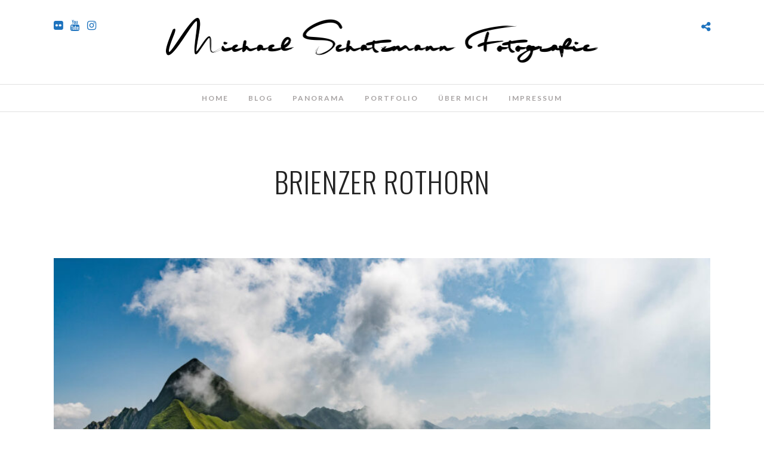

--- FILE ---
content_type: text/html; charset=UTF-8
request_url: https://foto.schatzmann.net/tag/brienzer-rothorn/
body_size: 96747
content:
<!DOCTYPE html>
<html lang="de"  data-menu="Lato">
<head>
<meta charset="UTF-8" />

<meta name="viewport" content="width=device-width, initial-scale=1, maximum-scale=1" />

<meta name="format-detection" content="telephone=no">

<link rel="profile" href="http://gmpg.org/xfn/11" />
<link rel="pingback" href="https://foto.schatzmann.net/xmlrpc.php" />

		<link rel="shortcut icon" href="https://foto.schatzmann.net/wp-content/uploads/2020/09/favicon.ico" />
 

<title>Brienzer Rothorn &#8211; Michael Schatzmann Fotografie</title>
<meta name='robots' content='max-image-preview:large' />
	<style>img:is([sizes="auto" i], [sizes^="auto," i]) { contain-intrinsic-size: 3000px 1500px }</style>
	<link rel='dns-prefetch' href='//fonts.googleapis.com' />
<link rel="alternate" type="application/rss+xml" title="Michael Schatzmann Fotografie &raquo; Feed" href="https://foto.schatzmann.net/feed/" />
<link rel="alternate" type="application/rss+xml" title="Michael Schatzmann Fotografie &raquo; Kommentar-Feed" href="https://foto.schatzmann.net/comments/feed/" />
<link rel="alternate" type="application/rss+xml" title="Michael Schatzmann Fotografie &raquo; Brienzer Rothorn Schlagwort-Feed" href="https://foto.schatzmann.net/tag/brienzer-rothorn/feed/" />
<script type="text/javascript">
/* <![CDATA[ */
window._wpemojiSettings = {"baseUrl":"https:\/\/s.w.org\/images\/core\/emoji\/16.0.1\/72x72\/","ext":".png","svgUrl":"https:\/\/s.w.org\/images\/core\/emoji\/16.0.1\/svg\/","svgExt":".svg","source":{"concatemoji":"https:\/\/foto.schatzmann.net\/wp-includes\/js\/wp-emoji-release.min.js?ver=6.8.3"}};
/*! This file is auto-generated */
!function(s,n){var o,i,e;function c(e){try{var t={supportTests:e,timestamp:(new Date).valueOf()};sessionStorage.setItem(o,JSON.stringify(t))}catch(e){}}function p(e,t,n){e.clearRect(0,0,e.canvas.width,e.canvas.height),e.fillText(t,0,0);var t=new Uint32Array(e.getImageData(0,0,e.canvas.width,e.canvas.height).data),a=(e.clearRect(0,0,e.canvas.width,e.canvas.height),e.fillText(n,0,0),new Uint32Array(e.getImageData(0,0,e.canvas.width,e.canvas.height).data));return t.every(function(e,t){return e===a[t]})}function u(e,t){e.clearRect(0,0,e.canvas.width,e.canvas.height),e.fillText(t,0,0);for(var n=e.getImageData(16,16,1,1),a=0;a<n.data.length;a++)if(0!==n.data[a])return!1;return!0}function f(e,t,n,a){switch(t){case"flag":return n(e,"\ud83c\udff3\ufe0f\u200d\u26a7\ufe0f","\ud83c\udff3\ufe0f\u200b\u26a7\ufe0f")?!1:!n(e,"\ud83c\udde8\ud83c\uddf6","\ud83c\udde8\u200b\ud83c\uddf6")&&!n(e,"\ud83c\udff4\udb40\udc67\udb40\udc62\udb40\udc65\udb40\udc6e\udb40\udc67\udb40\udc7f","\ud83c\udff4\u200b\udb40\udc67\u200b\udb40\udc62\u200b\udb40\udc65\u200b\udb40\udc6e\u200b\udb40\udc67\u200b\udb40\udc7f");case"emoji":return!a(e,"\ud83e\udedf")}return!1}function g(e,t,n,a){var r="undefined"!=typeof WorkerGlobalScope&&self instanceof WorkerGlobalScope?new OffscreenCanvas(300,150):s.createElement("canvas"),o=r.getContext("2d",{willReadFrequently:!0}),i=(o.textBaseline="top",o.font="600 32px Arial",{});return e.forEach(function(e){i[e]=t(o,e,n,a)}),i}function t(e){var t=s.createElement("script");t.src=e,t.defer=!0,s.head.appendChild(t)}"undefined"!=typeof Promise&&(o="wpEmojiSettingsSupports",i=["flag","emoji"],n.supports={everything:!0,everythingExceptFlag:!0},e=new Promise(function(e){s.addEventListener("DOMContentLoaded",e,{once:!0})}),new Promise(function(t){var n=function(){try{var e=JSON.parse(sessionStorage.getItem(o));if("object"==typeof e&&"number"==typeof e.timestamp&&(new Date).valueOf()<e.timestamp+604800&&"object"==typeof e.supportTests)return e.supportTests}catch(e){}return null}();if(!n){if("undefined"!=typeof Worker&&"undefined"!=typeof OffscreenCanvas&&"undefined"!=typeof URL&&URL.createObjectURL&&"undefined"!=typeof Blob)try{var e="postMessage("+g.toString()+"("+[JSON.stringify(i),f.toString(),p.toString(),u.toString()].join(",")+"));",a=new Blob([e],{type:"text/javascript"}),r=new Worker(URL.createObjectURL(a),{name:"wpTestEmojiSupports"});return void(r.onmessage=function(e){c(n=e.data),r.terminate(),t(n)})}catch(e){}c(n=g(i,f,p,u))}t(n)}).then(function(e){for(var t in e)n.supports[t]=e[t],n.supports.everything=n.supports.everything&&n.supports[t],"flag"!==t&&(n.supports.everythingExceptFlag=n.supports.everythingExceptFlag&&n.supports[t]);n.supports.everythingExceptFlag=n.supports.everythingExceptFlag&&!n.supports.flag,n.DOMReady=!1,n.readyCallback=function(){n.DOMReady=!0}}).then(function(){return e}).then(function(){var e;n.supports.everything||(n.readyCallback(),(e=n.source||{}).concatemoji?t(e.concatemoji):e.wpemoji&&e.twemoji&&(t(e.twemoji),t(e.wpemoji)))}))}((window,document),window._wpemojiSettings);
/* ]]> */
</script>
<style id='wp-emoji-styles-inline-css' type='text/css'>

	img.wp-smiley, img.emoji {
		display: inline !important;
		border: none !important;
		box-shadow: none !important;
		height: 1em !important;
		width: 1em !important;
		margin: 0 0.07em !important;
		vertical-align: -0.1em !important;
		background: none !important;
		padding: 0 !important;
	}
</style>
<link rel='stylesheet' id='wp-block-library-css' href='https://foto.schatzmann.net/wp-includes/css/dist/block-library/style.min.css?ver=6.8.3' type='text/css' media='all' />
<style id='classic-theme-styles-inline-css' type='text/css'>
/*! This file is auto-generated */
.wp-block-button__link{color:#fff;background-color:#32373c;border-radius:9999px;box-shadow:none;text-decoration:none;padding:calc(.667em + 2px) calc(1.333em + 2px);font-size:1.125em}.wp-block-file__button{background:#32373c;color:#fff;text-decoration:none}
</style>
<style id='makeiteasy-back-to-top-style-inline-css' type='text/css'>
.wp-block-makeiteasy-back-to-top{bottom:var(--makeiteasy-back-to-top-bottom,30px);opacity:0;position:fixed;right:var(--makeiteasy-back-to-top-right,30px);transform:rotateX(0deg);transition:visibility var(--makeiteasy-back-to-top-visibility-transition-duration,.3s),opacity var(--makeiteasy-back-to-top-visibility-transition-duration,.3s);transition:transform .3s;visibility:hidden;z-index:10000}.wp-block-makeiteasy-back-to-top.wp-block-makeiteasy-back-to-top{min-width:0}.wp-block-makeiteasy-back-to-top.makeiteasy-back-to-top-visible{opacity:var(--makeiteasy-back-to-top-opacity,.75);visibility:visible}.wp-block-makeiteasy-back-to-top .wp-block-button__link{display:block;line-height:1;padding:calc(.667em + 2px) calc(.7em + 2px)}.wp-block-makeiteasy-back-to-top .wp-block-button__link img{display:block}.wp-block-makeiteasy-back-to-top.makeiteasy-back-to-top-down{transform:rotateX(180deg)}

</style>
<link rel='stylesheet' id='lib-css-map-block-leaflet-css' href='https://foto.schatzmann.net/wp-content/plugins/map-block-leaflet/lib/leaflet.css?ver=1.9.4' type='text/css' media='all' />
<style id='global-styles-inline-css' type='text/css'>
:root{--wp--preset--aspect-ratio--square: 1;--wp--preset--aspect-ratio--4-3: 4/3;--wp--preset--aspect-ratio--3-4: 3/4;--wp--preset--aspect-ratio--3-2: 3/2;--wp--preset--aspect-ratio--2-3: 2/3;--wp--preset--aspect-ratio--16-9: 16/9;--wp--preset--aspect-ratio--9-16: 9/16;--wp--preset--color--black: #000000;--wp--preset--color--cyan-bluish-gray: #abb8c3;--wp--preset--color--white: #ffffff;--wp--preset--color--pale-pink: #f78da7;--wp--preset--color--vivid-red: #cf2e2e;--wp--preset--color--luminous-vivid-orange: #ff6900;--wp--preset--color--luminous-vivid-amber: #fcb900;--wp--preset--color--light-green-cyan: #7bdcb5;--wp--preset--color--vivid-green-cyan: #00d084;--wp--preset--color--pale-cyan-blue: #8ed1fc;--wp--preset--color--vivid-cyan-blue: #0693e3;--wp--preset--color--vivid-purple: #9b51e0;--wp--preset--gradient--vivid-cyan-blue-to-vivid-purple: linear-gradient(135deg,rgba(6,147,227,1) 0%,rgb(155,81,224) 100%);--wp--preset--gradient--light-green-cyan-to-vivid-green-cyan: linear-gradient(135deg,rgb(122,220,180) 0%,rgb(0,208,130) 100%);--wp--preset--gradient--luminous-vivid-amber-to-luminous-vivid-orange: linear-gradient(135deg,rgba(252,185,0,1) 0%,rgba(255,105,0,1) 100%);--wp--preset--gradient--luminous-vivid-orange-to-vivid-red: linear-gradient(135deg,rgba(255,105,0,1) 0%,rgb(207,46,46) 100%);--wp--preset--gradient--very-light-gray-to-cyan-bluish-gray: linear-gradient(135deg,rgb(238,238,238) 0%,rgb(169,184,195) 100%);--wp--preset--gradient--cool-to-warm-spectrum: linear-gradient(135deg,rgb(74,234,220) 0%,rgb(151,120,209) 20%,rgb(207,42,186) 40%,rgb(238,44,130) 60%,rgb(251,105,98) 80%,rgb(254,248,76) 100%);--wp--preset--gradient--blush-light-purple: linear-gradient(135deg,rgb(255,206,236) 0%,rgb(152,150,240) 100%);--wp--preset--gradient--blush-bordeaux: linear-gradient(135deg,rgb(254,205,165) 0%,rgb(254,45,45) 50%,rgb(107,0,62) 100%);--wp--preset--gradient--luminous-dusk: linear-gradient(135deg,rgb(255,203,112) 0%,rgb(199,81,192) 50%,rgb(65,88,208) 100%);--wp--preset--gradient--pale-ocean: linear-gradient(135deg,rgb(255,245,203) 0%,rgb(182,227,212) 50%,rgb(51,167,181) 100%);--wp--preset--gradient--electric-grass: linear-gradient(135deg,rgb(202,248,128) 0%,rgb(113,206,126) 100%);--wp--preset--gradient--midnight: linear-gradient(135deg,rgb(2,3,129) 0%,rgb(40,116,252) 100%);--wp--preset--font-size--small: 13px;--wp--preset--font-size--medium: 20px;--wp--preset--font-size--large: 36px;--wp--preset--font-size--x-large: 42px;--wp--preset--spacing--20: 0.44rem;--wp--preset--spacing--30: 0.67rem;--wp--preset--spacing--40: 1rem;--wp--preset--spacing--50: 1.5rem;--wp--preset--spacing--60: 2.25rem;--wp--preset--spacing--70: 3.38rem;--wp--preset--spacing--80: 5.06rem;--wp--preset--shadow--natural: 6px 6px 9px rgba(0, 0, 0, 0.2);--wp--preset--shadow--deep: 12px 12px 50px rgba(0, 0, 0, 0.4);--wp--preset--shadow--sharp: 6px 6px 0px rgba(0, 0, 0, 0.2);--wp--preset--shadow--outlined: 6px 6px 0px -3px rgba(255, 255, 255, 1), 6px 6px rgba(0, 0, 0, 1);--wp--preset--shadow--crisp: 6px 6px 0px rgba(0, 0, 0, 1);}:where(.is-layout-flex){gap: 0.5em;}:where(.is-layout-grid){gap: 0.5em;}body .is-layout-flex{display: flex;}.is-layout-flex{flex-wrap: wrap;align-items: center;}.is-layout-flex > :is(*, div){margin: 0;}body .is-layout-grid{display: grid;}.is-layout-grid > :is(*, div){margin: 0;}:where(.wp-block-columns.is-layout-flex){gap: 2em;}:where(.wp-block-columns.is-layout-grid){gap: 2em;}:where(.wp-block-post-template.is-layout-flex){gap: 1.25em;}:where(.wp-block-post-template.is-layout-grid){gap: 1.25em;}.has-black-color{color: var(--wp--preset--color--black) !important;}.has-cyan-bluish-gray-color{color: var(--wp--preset--color--cyan-bluish-gray) !important;}.has-white-color{color: var(--wp--preset--color--white) !important;}.has-pale-pink-color{color: var(--wp--preset--color--pale-pink) !important;}.has-vivid-red-color{color: var(--wp--preset--color--vivid-red) !important;}.has-luminous-vivid-orange-color{color: var(--wp--preset--color--luminous-vivid-orange) !important;}.has-luminous-vivid-amber-color{color: var(--wp--preset--color--luminous-vivid-amber) !important;}.has-light-green-cyan-color{color: var(--wp--preset--color--light-green-cyan) !important;}.has-vivid-green-cyan-color{color: var(--wp--preset--color--vivid-green-cyan) !important;}.has-pale-cyan-blue-color{color: var(--wp--preset--color--pale-cyan-blue) !important;}.has-vivid-cyan-blue-color{color: var(--wp--preset--color--vivid-cyan-blue) !important;}.has-vivid-purple-color{color: var(--wp--preset--color--vivid-purple) !important;}.has-black-background-color{background-color: var(--wp--preset--color--black) !important;}.has-cyan-bluish-gray-background-color{background-color: var(--wp--preset--color--cyan-bluish-gray) !important;}.has-white-background-color{background-color: var(--wp--preset--color--white) !important;}.has-pale-pink-background-color{background-color: var(--wp--preset--color--pale-pink) !important;}.has-vivid-red-background-color{background-color: var(--wp--preset--color--vivid-red) !important;}.has-luminous-vivid-orange-background-color{background-color: var(--wp--preset--color--luminous-vivid-orange) !important;}.has-luminous-vivid-amber-background-color{background-color: var(--wp--preset--color--luminous-vivid-amber) !important;}.has-light-green-cyan-background-color{background-color: var(--wp--preset--color--light-green-cyan) !important;}.has-vivid-green-cyan-background-color{background-color: var(--wp--preset--color--vivid-green-cyan) !important;}.has-pale-cyan-blue-background-color{background-color: var(--wp--preset--color--pale-cyan-blue) !important;}.has-vivid-cyan-blue-background-color{background-color: var(--wp--preset--color--vivid-cyan-blue) !important;}.has-vivid-purple-background-color{background-color: var(--wp--preset--color--vivid-purple) !important;}.has-black-border-color{border-color: var(--wp--preset--color--black) !important;}.has-cyan-bluish-gray-border-color{border-color: var(--wp--preset--color--cyan-bluish-gray) !important;}.has-white-border-color{border-color: var(--wp--preset--color--white) !important;}.has-pale-pink-border-color{border-color: var(--wp--preset--color--pale-pink) !important;}.has-vivid-red-border-color{border-color: var(--wp--preset--color--vivid-red) !important;}.has-luminous-vivid-orange-border-color{border-color: var(--wp--preset--color--luminous-vivid-orange) !important;}.has-luminous-vivid-amber-border-color{border-color: var(--wp--preset--color--luminous-vivid-amber) !important;}.has-light-green-cyan-border-color{border-color: var(--wp--preset--color--light-green-cyan) !important;}.has-vivid-green-cyan-border-color{border-color: var(--wp--preset--color--vivid-green-cyan) !important;}.has-pale-cyan-blue-border-color{border-color: var(--wp--preset--color--pale-cyan-blue) !important;}.has-vivid-cyan-blue-border-color{border-color: var(--wp--preset--color--vivid-cyan-blue) !important;}.has-vivid-purple-border-color{border-color: var(--wp--preset--color--vivid-purple) !important;}.has-vivid-cyan-blue-to-vivid-purple-gradient-background{background: var(--wp--preset--gradient--vivid-cyan-blue-to-vivid-purple) !important;}.has-light-green-cyan-to-vivid-green-cyan-gradient-background{background: var(--wp--preset--gradient--light-green-cyan-to-vivid-green-cyan) !important;}.has-luminous-vivid-amber-to-luminous-vivid-orange-gradient-background{background: var(--wp--preset--gradient--luminous-vivid-amber-to-luminous-vivid-orange) !important;}.has-luminous-vivid-orange-to-vivid-red-gradient-background{background: var(--wp--preset--gradient--luminous-vivid-orange-to-vivid-red) !important;}.has-very-light-gray-to-cyan-bluish-gray-gradient-background{background: var(--wp--preset--gradient--very-light-gray-to-cyan-bluish-gray) !important;}.has-cool-to-warm-spectrum-gradient-background{background: var(--wp--preset--gradient--cool-to-warm-spectrum) !important;}.has-blush-light-purple-gradient-background{background: var(--wp--preset--gradient--blush-light-purple) !important;}.has-blush-bordeaux-gradient-background{background: var(--wp--preset--gradient--blush-bordeaux) !important;}.has-luminous-dusk-gradient-background{background: var(--wp--preset--gradient--luminous-dusk) !important;}.has-pale-ocean-gradient-background{background: var(--wp--preset--gradient--pale-ocean) !important;}.has-electric-grass-gradient-background{background: var(--wp--preset--gradient--electric-grass) !important;}.has-midnight-gradient-background{background: var(--wp--preset--gradient--midnight) !important;}.has-small-font-size{font-size: var(--wp--preset--font-size--small) !important;}.has-medium-font-size{font-size: var(--wp--preset--font-size--medium) !important;}.has-large-font-size{font-size: var(--wp--preset--font-size--large) !important;}.has-x-large-font-size{font-size: var(--wp--preset--font-size--x-large) !important;}
:where(.wp-block-post-template.is-layout-flex){gap: 1.25em;}:where(.wp-block-post-template.is-layout-grid){gap: 1.25em;}
:where(.wp-block-columns.is-layout-flex){gap: 2em;}:where(.wp-block-columns.is-layout-grid){gap: 2em;}
:root :where(.wp-block-pullquote){font-size: 1.5em;line-height: 1.6;}
</style>
<link rel='stylesheet' id='reset-css-css' href='https://foto.schatzmann.net/wp-content/themes/photome/css/reset.css?ver=6.8.3' type='text/css' media='all' />
<link rel='stylesheet' id='wordpress-css-css' href='https://foto.schatzmann.net/wp-content/themes/photome/css/wordpress.css?ver=6.8.3' type='text/css' media='all' />
<link rel='stylesheet' id='animation.css-css' href='https://foto.schatzmann.net/wp-content/themes/photome/css/animation.css?ver=6.8.3' type='text/css' media='all' />
<link rel='stylesheet' id='magnific-popup-css' href='https://foto.schatzmann.net/wp-content/themes/photome/css/magnific-popup.css?ver=6.8.3' type='text/css' media='all' />
<link rel='stylesheet' id='jquery-ui-css-css' href='https://foto.schatzmann.net/wp-content/themes/photome/css/jqueryui/custom.css?ver=6.8.3' type='text/css' media='all' />
<link rel='stylesheet' id='mediaelement-css' href='https://foto.schatzmann.net/wp-includes/js/mediaelement/mediaelementplayer-legacy.min.css?ver=4.2.17' type='text/css' media='all' />
<link rel='stylesheet' id='flexslider-css' href='https://foto.schatzmann.net/wp-content/themes/photome/js/flexslider/flexslider.css?ver=6.8.3' type='text/css' media='all' />
<link rel='stylesheet' id='tooltipster-css' href='https://foto.schatzmann.net/wp-content/themes/photome/css/tooltipster.css?ver=6.8.3' type='text/css' media='all' />
<link rel='stylesheet' id='odometer-theme-css' href='https://foto.schatzmann.net/wp-content/themes/photome/css/odometer-theme-minimal.css?ver=6.8.3' type='text/css' media='all' />
<link rel='stylesheet' id='hw-parallax.css-css' href='https://foto.schatzmann.net/wp-content/themes/photome/css/hw-parallax.css?ver=6.8.3' type='text/css' media='all' />
<link rel='stylesheet' id='screen.css-css' href='https://foto.schatzmann.net/wp-content/themes/photome/css/screen.css?ver=6.8.3' type='text/css' media='all' />
<link rel='stylesheet' id='fontawesome-css' href='https://foto.schatzmann.net/wp-content/themes/photome/css/font-awesome.min.css?ver=6.8.3' type='text/css' media='all' />
<link rel='stylesheet' id='custom_css-css' href='https://foto.schatzmann.net/wp-content/themes/photome/templates/custom-css.php?ver=6.8.3' type='text/css' media='all' />
<link rel='stylesheet' id='child_theme-css' href='https://foto.schatzmann.net/wp-content/themes/photome/style.css?ver=6.8.3' type='text/css' media='all' />
<link rel='stylesheet' id='google_font0-css' href='https://fonts.googleapis.com/css?family=Lato%3A300%2C+400%2C700%2C400italic&#038;subset=latin%2Ccyrillic-ext%2Cgreek-ext%2Ccyrillic&#038;ver=6.8.3' type='text/css' media='all' />
<link rel='stylesheet' id='google_font1-css' href='https://fonts.googleapis.com/css?family=Oswald%3A300%2C+400%2C700%2C400italic&#038;subset=latin%2Ccyrillic-ext%2Cgreek-ext%2Ccyrillic&#038;ver=6.8.3' type='text/css' media='all' />
<link rel='stylesheet' id='meks_instagram-widget-styles-css' href='https://foto.schatzmann.net/wp-content/plugins/meks-easy-instagram-widget/css/widget.css?ver=6.8.3' type='text/css' media='all' />
<link rel='stylesheet' id='responsive-css' href='https://foto.schatzmann.net/wp-content/themes/photome/css/grid.css?ver=6.8.3' type='text/css' media='all' />
<link rel='stylesheet' id='kirki-styles-global-css' href='https://foto.schatzmann.net/wp-content/themes/photome/modules/kirki/assets/css/kirki-styles.css?ver=3.0.21' type='text/css' media='all' />
<style id='kirki-styles-global-inline-css' type='text/css'>
@font-face {
  font-family: 'Lato';
  font-style: normal;
  font-weight: 400;
  src: url(https://fonts.gstatic.com/s/lato/v25/S6uyw4BMUTPHjx4wWw.ttf) format('truetype');
}
@font-face {
  font-family: 'Oswald';
  font-style: normal;
  font-weight: 400;
  src: url(https://fonts.gstatic.com/s/oswald/v57/TK3_WkUHHAIjg75cFRf3bXL8LICs1_FvsUZiYA.ttf) format('truetype');
}

body, input[type=text], input[type=email], input[type=url], input[type=password], textarea, input[type=tel]{font-family:Lato, Helvetica, Arial, sans-serif;}body{font-size:16px;}h1, h2, h3, h4, h5, h6, h7, input[type=submit], input[type=button], a.button, .button, .post_quote_title, label, .portfolio_filter_dropdown, .woocommerce ul.products li.product .button, .woocommerce ul.products li.product a.add_to_cart_button.loading, .woocommerce-page ul.products li.product a.add_to_cart_button.loading, .woocommerce ul.products li.product a.add_to_cart_button:hover, .woocommerce-page ul.products li.product a.add_to_cart_button:hover, .woocommerce #page_content_wrapper a.button, .woocommerce button.button, .woocommerce input.button, .woocommerce #respond input#submit, .woocommerce #content input.button, .woocommerce-page #page_content_wrapper a.button, .woocommerce-page button.button, .woocommerce-page input.button, .woocommerce-page #respond input#submit, .woocommerce-page #content input.button, .woocommerce-page button.button:hover, .woocommerce-page input.button:hover, .woocommerce-page input.button:active, .woocommerce #page_content_wrapper a.button, .woocommerce-page #page_content_wrapper a.button, .woocommerce.columns-4 ul.products li.product a.add_to_cart_button, .woocommerce.columns-4 ul.products li.product a.add_to_cart_button:hover, strong[itemprop="author"], #page_content_wrapper .posts.blog li a, .page_content_wrapper .posts.blog li a{font-family:Oswald, Helvetica, Arial, sans-serif;}h1, h2, h3, h4, h5, h6, h7{font-weight:300;}h1{font-size:28px;}h2{font-size:24px;}h3{font-size:22px;}h4{font-size:20px;}h5{font-size:18px;}h6{font-size:16px;}body, #wrapper, #page_content_wrapper.fixed, #page_content_wrapper .sidebar .content .sidebar_widget li h2.widgettitle span, h2.widgettitle span, #gallery_lightbox h2, .slider_wrapper .gallery_image_caption h2, #body_loading_screen, h3#reply-title span{background-color:#ffffff;}body, .pagination a, #gallery_lightbox h2, .slider_wrapper .gallery_image_caption h2, .post_info a{color:#000000;}::selection{background-color:#000000;}a{color:#1e73be;}a:hover, a:active, .post_info_comment a i{color:#999999;}h1, h2, h3, h4, h5, pre, code, tt, blockquote, .post_header h5 a, .post_header h3 a, .post_header.grid h6 a, .post_header.fullwidth h4 a, .post_header h5 a, blockquote, .site_loading_logo_item i{color:#222222;}#social_share_wrapper, hr, #social_share_wrapper, .post.type-post, #page_content_wrapper .sidebar .content .sidebar_widget li h2.widgettitle, h2.widgettitle, h5.widgettitle, .comment .right, .widget_tag_cloud div a, .meta-tags a, .tag_cloud a, #footer, #post_more_wrapper, .woocommerce ul.products li.product, .woocommerce-page ul.products li.product, .woocommerce ul.products li.product .price, .woocommerce-page ul.products li.product .price, #page_content_wrapper .inner .sidebar_content, #page_caption, #page_content_wrapper .inner .sidebar_content.left_sidebar, .ajax_close, .ajax_next, .ajax_prev, .portfolio_next, .portfolio_prev, .portfolio_next_prev_wrapper.video .portfolio_prev, .portfolio_next_prev_wrapper.video .portfolio_next, .separated, .blog_next_prev_wrapper, #post_more_wrapper h5, #ajax_portfolio_wrapper.hidding, #ajax_portfolio_wrapper.visible, .tabs.vertical .ui-tabs-panel, .woocommerce div.product .woocommerce-tabs ul.tabs li, .woocommerce #content div.product .woocommerce-tabs ul.tabs li, .woocommerce-page div.product .woocommerce-tabs ul.tabs li, .woocommerce-page #content div.product .woocommerce-tabs ul.tabs li, .woocommerce div.product .woocommerce-tabs .panel, .woocommerce-page div.product .woocommerce-tabs .panel, .woocommerce #content div.product .woocommerce-tabs .panel, .woocommerce-page #content div.product .woocommerce-tabs .panel, .woocommerce table.shop_table, .woocommerce-page table.shop_table, table tr td, .woocommerce .cart-collaterals .cart_totals, .woocommerce-page .cart-collaterals .cart_totals, .woocommerce .cart-collaterals .shipping_calculator, .woocommerce-page .cart-collaterals .shipping_calculator, .woocommerce .cart-collaterals .cart_totals tr td, .woocommerce .cart-collaterals .cart_totals tr th, .woocommerce-page .cart-collaterals .cart_totals tr td, .woocommerce-page .cart-collaterals .cart_totals tr th, table tr th, .woocommerce #payment, .woocommerce-page #payment, .woocommerce #payment ul.payment_methods li, .woocommerce-page #payment ul.payment_methods li, .woocommerce #payment div.form-row, .woocommerce-page #payment div.form-row, .ui-tabs li:first-child, .ui-tabs .ui-tabs-nav li, .ui-tabs.vertical .ui-tabs-nav li, .ui-tabs.vertical.right .ui-tabs-nav li.ui-state-active, .ui-tabs.vertical .ui-tabs-nav li:last-child, #page_content_wrapper .inner .sidebar_wrapper ul.sidebar_widget li.widget_nav_menu ul.menu li.current-menu-item a, .page_content_wrapper .inner .sidebar_wrapper ul.sidebar_widget li.widget_nav_menu ul.menu li.current-menu-item a, .pricing_wrapper, .pricing_wrapper li, .ui-accordion .ui-accordion-header, .ui-accordion .ui-accordion-content, #page_content_wrapper .sidebar .content .sidebar_widget li h2.widgettitle:before, h2.widgettitle:before, #autocomplete, .page_tagline, .ppb_blog_minimal .one_third_bg, .portfolio_desc.wide{border-color:#e1e1e1;}input[type=text], input[type=password], input[type=email], input[type=url], textarea, input[type=tel]{background-color:#ffffff;color:#000;border-color:#e1e1e1;}input[type=text]:focus, input[type=password]:focus, input[type=email]:focus, input[type=url]:focus, textarea:focus, input[type=tel]:focus{border-color:#000000;}input[type=submit], input[type=button], a.button, .button, .woocommerce .page_slider a.button, a.button.fullwidth, .woocommerce-page div.product form.cart .button, .woocommerce #respond input#submit.alt, .woocommerce a.button.alt, .woocommerce button.button.alt, .woocommerce input.button.alt{font-family:Oswald, Helvetica, Arial, sans-serif;}input[type=submit], input[type=button], a.button, .button, .pagination span, .pagination a:hover, .woocommerce .footer_bar .button, .woocommerce .footer_bar .button:hover, .woocommerce-page div.product form.cart .button, .woocommerce #respond input#submit.alt, .woocommerce a.button.alt, .woocommerce button.button.alt, .woocommerce input.button.alt{background-color:#888888;}.pagination span, .pagination a:hover{border-color:#888888;}input[type=submit], input[type=button], a.button, .button, .pagination a:hover, .woocommerce .footer_bar .button , .woocommerce .footer_bar .button:hover, .woocommerce-page div.product form.cart .button, .woocommerce #respond input#submit.alt, .woocommerce a.button.alt, .woocommerce button.button.alt, .woocommerce input.button.alt{color:#ffffff;border-color:#888888;}.frame_top, .frame_bottom, .frame_left, .frame_right{background:#ffffff;}#menu_wrapper .nav ul li a, #menu_wrapper div .nav li > a{font-family:Lato, Helvetica, Arial, sans-serif;font-size:12px;font-weight:600;letter-spacing:2px;text-transform:uppercase;color:#a7a3a3;}#menu_wrapper .nav ul li a.hover, #menu_wrapper .nav ul li a:hover, #menu_wrapper div .nav li a.hover, #menu_wrapper div .nav li a:hover{color:#222222;}#menu_wrapper div .nav > li.current-menu-item > a, #menu_wrapper div .nav > li.current-menu-parent > a, #menu_wrapper div .nav > li.current-menu-ancestor > a, #menu_wrapper div .nav li ul li.current-menu-item a, #menu_wrapper div .nav li.current-menu-parent ul li.current-menu-item a{color:#222222;}.top_bar{border-color:#e1e1e1;background-color:#ffffff;}#menu_wrapper .nav ul li ul li a, #menu_wrapper div .nav li ul li a, #menu_wrapper div .nav li.current-menu-parent ul li a{font-size:11px;font-weight:600;letter-spacing:2px;text-transform:uppercase;color:#888888;}.mobile_main_nav li a:hover, .mobile_main_nav li a:active, #sub_menu li a:hover, #sub_menu li a:active, .mobile_menu_wrapper .sidebar_wrapper h2.widgettitle{color:#696767;}#menu_wrapper .nav ul li ul li a:hover, #menu_wrapper div .nav li ul li a:hover, #menu_wrapper div .nav li.current-menu-parent ul li a:hover, #menu_wrapper .nav ul li.megamenu ul li ul li a:hover, #menu_wrapper div .nav li.megamenu ul li ul li a:hover, #menu_wrapper .nav ul li.megamenu ul li ul li a:active, #menu_wrapper div .nav li.megamenu ul li ul li a:active{background:#f9f9f9;}#menu_wrapper .nav ul li ul, #menu_wrapper div .nav li ul{background:#ffffff;border-color:#e1e1e1;}#menu_wrapper div .nav li.megamenu ul li > a, #menu_wrapper div .nav li.megamenu ul li > a:hover, #menu_wrapper div .nav li.megamenu ul li > a:active{color:#444444;}#menu_wrapper div .nav li.megamenu ul li{border-color:#eeeeee;}.above_top_bar{background:#222222;}#top_menu li a, .top_contact_info, .top_contact_info i, .top_contact_info a, .top_contact_info a:hover, .top_contact_info a:active{color:#ffffff;}.mobile_menu_wrapper #searchform{background:#ffffff;}.mobile_menu_wrapper #searchform input[type=text], .mobile_menu_wrapper #searchform button i{color:#222222;}.mobile_main_nav li a, #sub_menu li a{font-family:Lato, Helvetica, Arial, sans-serif;font-size:13px;text-transform:uppercase;letter-spacing:2px;}.mobile_main_nav li a, #sub_menu li a, .mobile_menu_wrapper .sidebar_wrapper a, .mobile_menu_wrapper .sidebar_wrapper, #close_mobile_menu i{color:#a5a5a5;}#page_caption{background-color:#ffffff;padding-top:80px;padding-bottom:80px;}#page_caption h1, .ppb_title{font-size:48px;}#page_caption h1, .ppb_title, .post_caption h1{font-weight:300;text-transform:uppercase;letter-spacing:1px;color:#222222;}#page_caption.hasbg{height:70vh;}h2.ppb_title{font-size:42px;text-transform:uppercase;}.page_tagline, .ppb_subtitle, .post_header .post_detail, .recent_post_detail, .post_detail, .thumb_content span, .portfolio_desc .portfolio_excerpt, .testimonial_customer_position, .testimonial_customer_company{color:#999999;}.page_tagline, .post_header .post_detail, .recent_post_detail, .post_detail, .thumb_content span, .portfolio_desc .portfolio_excerpt, .testimonial_customer_position, .testimonial_customer_company{font-size:13px;}.page_tagline{font-weight:400;}.post_header .post_detail, .recent_post_detail, .post_detail, .thumb_content span, .portfolio_desc .portfolio_excerpt, .testimonial_customer_position, .testimonial_customer_company{letter-spacing:2px;text-transform:uppercase;}#page_content_wrapper .sidebar .content .sidebar_widget li h2.widgettitle, h2.widgettitle, h5.widgettitle{font-family:Oswald, Helvetica, Arial, sans-serif;font-size:13px;font-weight:400;letter-spacing:2px;text-transform:uppercase;color:#222222;}#page_content_wrapper .inner .sidebar_wrapper .sidebar .content, .page_content_wrapper .inner .sidebar_wrapper .sidebar .content{color:#444444;}#page_content_wrapper .inner .sidebar_wrapper a, .page_content_wrapper .inner .sidebar_wrapper a{color:#222222;}#page_content_wrapper .inner .sidebar_wrapper a:hover, #page_content_wrapper .inner .sidebar_wrapper a:active, .page_content_wrapper .inner .sidebar_wrapper a:hover, .page_content_wrapper .inner .sidebar_wrapper a:active{color:#999999;}#footer, #copyright{color:#000000;}#copyright a, #copyright a:active, #footer a, #footer a:active, #footer_menu li a, #footer_menu li a:active{color:#000000;}#copyright a:hover, #footer a:hover, .social_wrapper ul li a:hover, #footer_menu li a:hover{color:#000000;}.footer_bar_wrapper, .footer_bar{border-color:#e1e1e1;}.footer_bar_wrapper .social_wrapper ul li a{color:#000000;}
</style>
<script type="text/javascript" src="https://foto.schatzmann.net/wp-includes/js/jquery/jquery.min.js?ver=3.7.1" id="jquery-core-js"></script>
<script type="text/javascript" src="https://foto.schatzmann.net/wp-includes/js/jquery/jquery-migrate.min.js?ver=3.4.1" id="jquery-migrate-js"></script>
<link rel="https://api.w.org/" href="https://foto.schatzmann.net/wp-json/" /><link rel="alternate" title="JSON" type="application/json" href="https://foto.schatzmann.net/wp-json/wp/v2/tags/192" /><link rel="EditURI" type="application/rsd+xml" title="RSD" href="https://foto.schatzmann.net/xmlrpc.php?rsd" />
<meta name="generator" content="WordPress 6.8.3" />
<style type="text/css">.recentcomments a{display:inline !important;padding:0 !important;margin:0 !important;}</style></head>

<body class="archive tag tag-brienzer-rothorn tag-192 wp-theme-photome">

		<input type="hidden" id="pp_menu_layout" name="pp_menu_layout" value="Lato"/>
	<input type="hidden" id="pp_enable_right_click" name="pp_enable_right_click" value=""/>
	<input type="hidden" id="pp_enable_dragging" name="pp_enable_dragging" value="1"/>
	<input type="hidden" id="pp_image_path" name="pp_image_path" value="https://foto.schatzmann.net/wp-content/themes/photome/images/"/>
	<input type="hidden" id="pp_homepage_url" name="pp_homepage_url" value="https://foto.schatzmann.net"/>
	<input type="hidden" id="pp_ajax_search" name="pp_ajax_search" value="1"/>
	<input type="hidden" id="pp_fixed_menu" name="pp_fixed_menu" value="1"/>
	<input type="hidden" id="pp_topbar" name="pp_topbar" value=""/>
	<input type="hidden" id="post_client_column" name="post_client_column" value="4"/>
	<input type="hidden" id="pp_back" name="pp_back" value="Back"/>
	<input type="hidden" id="pp_page_title_img_blur" name="pp_page_title_img_blur" value="1"/>
	<input type="hidden" id="tg_portfolio_filterable_link" name="tg_portfolio_filterable_link" value=""/>
	<input type="hidden" id="tg_flow_enable_reflection" name="tg_flow_enable_reflection" value="1"/>
	
		<input type="hidden" id="pp_footer_style" name="pp_footer_style" value="4"/>
	
	<!-- Begin mobile menu -->
	<div class="mobile_menu_wrapper">
		<a id="close_mobile_menu" href="javascript:;"><i class="fa fa-close"></i></a>
		
		    	<form role="search" method="get" name="searchform" id="searchform" action="https://foto.schatzmann.net/">
    	    <div>
    	    	<input type="text" value="" name="s" id="s" autocomplete="off" placeholder="Search..."/>
    	    	<button>
    	        	<i class="fa fa-search"></i>
    	        </button>
    	    </div>
    	    <div id="autocomplete"></div>
    	</form>
    	    	
    	    	
    	    	
	    <div class="menu-top-menu-container"><ul id="mobile_main_menu" class="mobile_main_nav"><li id="menu-item-3893" class="menu-item menu-item-type-post_type menu-item-object-page menu-item-home menu-item-3893"><a href="https://foto.schatzmann.net/">Home</a></li>
<li id="menu-item-4275" class="menu-item menu-item-type-post_type menu-item-object-page menu-item-4275"><a href="https://foto.schatzmann.net/blog/">Blog</a></li>
<li id="menu-item-4591" class="menu-item menu-item-type-post_type menu-item-object-page menu-item-4591"><a href="https://foto.schatzmann.net/blog/panorama/">Panorama</a></li>
<li id="menu-item-3898" class="menu-item menu-item-type-post_type menu-item-object-page menu-item-3898"><a href="https://foto.schatzmann.net/portfolio/">Portfolio</a></li>
<li id="menu-item-4276" class="menu-item menu-item-type-post_type menu-item-object-page menu-item-4276"><a href="https://foto.schatzmann.net/ueber_mich/">Über mich</a></li>
<li id="menu-item-4274" class="menu-item menu-item-type-post_type menu-item-object-page menu-item-privacy-policy menu-item-4274"><a rel="privacy-policy" href="https://foto.schatzmann.net/impressum/">Impressum</a></li>
</ul></div>		
		<!-- Begin side menu sidebar -->
		<div class="page_content_wrapper">
			<div class="sidebar_wrapper">
		        <div class="sidebar">
		        
		        	<div class="content">
		        
		        		<ul class="sidebar_widget">
		        		<li id="archives-2" class="widget widget_archive"><h2 class="widgettitle"><span>Archiv</span></h2>
			<ul>
					<li><a href='https://foto.schatzmann.net/2025/10/'>Oktober 2025</a></li>
	<li><a href='https://foto.schatzmann.net/2025/09/'>September 2025</a></li>
	<li><a href='https://foto.schatzmann.net/2025/08/'>August 2025</a></li>
	<li><a href='https://foto.schatzmann.net/2025/07/'>Juli 2025</a></li>
	<li><a href='https://foto.schatzmann.net/2025/06/'>Juni 2025</a></li>
	<li><a href='https://foto.schatzmann.net/2025/05/'>Mai 2025</a></li>
	<li><a href='https://foto.schatzmann.net/2025/04/'>April 2025</a></li>
	<li><a href='https://foto.schatzmann.net/2025/03/'>März 2025</a></li>
	<li><a href='https://foto.schatzmann.net/2025/02/'>Februar 2025</a></li>
	<li><a href='https://foto.schatzmann.net/2025/01/'>Januar 2025</a></li>
	<li><a href='https://foto.schatzmann.net/2024/12/'>Dezember 2024</a></li>
	<li><a href='https://foto.schatzmann.net/2024/11/'>November 2024</a></li>
	<li><a href='https://foto.schatzmann.net/2024/10/'>Oktober 2024</a></li>
	<li><a href='https://foto.schatzmann.net/2024/09/'>September 2024</a></li>
	<li><a href='https://foto.schatzmann.net/2024/08/'>August 2024</a></li>
	<li><a href='https://foto.schatzmann.net/2024/07/'>Juli 2024</a></li>
	<li><a href='https://foto.schatzmann.net/2024/06/'>Juni 2024</a></li>
	<li><a href='https://foto.schatzmann.net/2024/05/'>Mai 2024</a></li>
	<li><a href='https://foto.schatzmann.net/2024/04/'>April 2024</a></li>
	<li><a href='https://foto.schatzmann.net/2024/03/'>März 2024</a></li>
	<li><a href='https://foto.schatzmann.net/2024/02/'>Februar 2024</a></li>
	<li><a href='https://foto.schatzmann.net/2024/01/'>Januar 2024</a></li>
	<li><a href='https://foto.schatzmann.net/2023/12/'>Dezember 2023</a></li>
	<li><a href='https://foto.schatzmann.net/2023/11/'>November 2023</a></li>
	<li><a href='https://foto.schatzmann.net/2023/10/'>Oktober 2023</a></li>
	<li><a href='https://foto.schatzmann.net/2023/09/'>September 2023</a></li>
	<li><a href='https://foto.schatzmann.net/2023/08/'>August 2023</a></li>
	<li><a href='https://foto.schatzmann.net/2023/07/'>Juli 2023</a></li>
	<li><a href='https://foto.schatzmann.net/2023/06/'>Juni 2023</a></li>
	<li><a href='https://foto.schatzmann.net/2023/05/'>Mai 2023</a></li>
	<li><a href='https://foto.schatzmann.net/2023/03/'>März 2023</a></li>
	<li><a href='https://foto.schatzmann.net/2023/02/'>Februar 2023</a></li>
	<li><a href='https://foto.schatzmann.net/2023/01/'>Januar 2023</a></li>
	<li><a href='https://foto.schatzmann.net/2022/12/'>Dezember 2022</a></li>
	<li><a href='https://foto.schatzmann.net/2022/11/'>November 2022</a></li>
	<li><a href='https://foto.schatzmann.net/2022/10/'>Oktober 2022</a></li>
	<li><a href='https://foto.schatzmann.net/2022/09/'>September 2022</a></li>
	<li><a href='https://foto.schatzmann.net/2022/08/'>August 2022</a></li>
	<li><a href='https://foto.schatzmann.net/2022/07/'>Juli 2022</a></li>
	<li><a href='https://foto.schatzmann.net/2022/06/'>Juni 2022</a></li>
	<li><a href='https://foto.schatzmann.net/2022/05/'>Mai 2022</a></li>
	<li><a href='https://foto.schatzmann.net/2022/04/'>April 2022</a></li>
	<li><a href='https://foto.schatzmann.net/2022/03/'>März 2022</a></li>
	<li><a href='https://foto.schatzmann.net/2022/02/'>Februar 2022</a></li>
	<li><a href='https://foto.schatzmann.net/2022/01/'>Januar 2022</a></li>
	<li><a href='https://foto.schatzmann.net/2021/12/'>Dezember 2021</a></li>
	<li><a href='https://foto.schatzmann.net/2021/11/'>November 2021</a></li>
	<li><a href='https://foto.schatzmann.net/2021/10/'>Oktober 2021</a></li>
	<li><a href='https://foto.schatzmann.net/2021/09/'>September 2021</a></li>
	<li><a href='https://foto.schatzmann.net/2021/08/'>August 2021</a></li>
	<li><a href='https://foto.schatzmann.net/2021/07/'>Juli 2021</a></li>
	<li><a href='https://foto.schatzmann.net/2021/06/'>Juni 2021</a></li>
	<li><a href='https://foto.schatzmann.net/2021/05/'>Mai 2021</a></li>
	<li><a href='https://foto.schatzmann.net/2021/04/'>April 2021</a></li>
	<li><a href='https://foto.schatzmann.net/2021/03/'>März 2021</a></li>
	<li><a href='https://foto.schatzmann.net/2021/02/'>Februar 2021</a></li>
	<li><a href='https://foto.schatzmann.net/2021/01/'>Januar 2021</a></li>
	<li><a href='https://foto.schatzmann.net/2020/12/'>Dezember 2020</a></li>
	<li><a href='https://foto.schatzmann.net/2020/11/'>November 2020</a></li>
	<li><a href='https://foto.schatzmann.net/2020/10/'>Oktober 2020</a></li>
	<li><a href='https://foto.schatzmann.net/2020/09/'>September 2020</a></li>
	<li><a href='https://foto.schatzmann.net/2020/08/'>August 2020</a></li>
	<li><a href='https://foto.schatzmann.net/2020/07/'>Juli 2020</a></li>
	<li><a href='https://foto.schatzmann.net/2020/01/'>Januar 2020</a></li>
	<li><a href='https://foto.schatzmann.net/2019/10/'>Oktober 2019</a></li>
	<li><a href='https://foto.schatzmann.net/2019/07/'>Juli 2019</a></li>
			</ul>

			</li>
<li id="categories-2" class="widget widget_categories"><h2 class="widgettitle"><span>Kategorien</span></h2>
			<ul>
					<li class="cat-item cat-item-77"><a href="https://foto.schatzmann.net/category/panorama/">-Panorama-</a>
</li>
	<li class="cat-item cat-item-76"><a href="https://foto.schatzmann.net/category/berge/alpstein/">Alpstein</a>
</li>
	<li class="cat-item cat-item-30"><a href="https://foto.schatzmann.net/category/astronomie/">Astronomie</a>
</li>
	<li class="cat-item cat-item-422"><a href="https://foto.schatzmann.net/category/auto/">Auto</a>
</li>
	<li class="cat-item cat-item-25"><a href="https://foto.schatzmann.net/category/aviatik/">Aviatik</a>
</li>
	<li class="cat-item cat-item-29"><a href="https://foto.schatzmann.net/category/berge/">Berge</a>
</li>
	<li class="cat-item cat-item-84"><a href="https://foto.schatzmann.net/category/bildbearbeitung/">Bildbearbeitung</a>
</li>
	<li class="cat-item cat-item-255"><a href="https://foto.schatzmann.net/category/bildung/">Bildung</a>
</li>
	<li class="cat-item cat-item-428"><a href="https://foto.schatzmann.net/category/reisen/costa-rei/">Costa Rei</a>
</li>
	<li class="cat-item cat-item-83"><a href="https://foto.schatzmann.net/category/fotografie/">Fotografie</a>
</li>
	<li class="cat-item cat-item-325"><a href="https://foto.schatzmann.net/category/haus-garten/">Haus &amp; Garten</a>
</li>
	<li class="cat-item cat-item-330"><a href="https://foto.schatzmann.net/category/berge/klettern/">Klettern</a>
</li>
	<li class="cat-item cat-item-572"><a href="https://foto.schatzmann.net/category/reisen/mauritius/">Mauritius</a>
</li>
	<li class="cat-item cat-item-399"><a href="https://foto.schatzmann.net/category/reisen/usa/new-york/">New York</a>
</li>
	<li class="cat-item cat-item-454"><a href="https://foto.schatzmann.net/category/politik/">Politik</a>
</li>
	<li class="cat-item cat-item-222"><a href="https://foto.schatzmann.net/category/schaffhausen/randen/">Randen</a>
</li>
	<li class="cat-item cat-item-65"><a href="https://foto.schatzmann.net/category/reisen/">Reisen</a>
</li>
	<li class="cat-item cat-item-568"><a href="https://foto.schatzmann.net/category/berge/sac/">SAC</a>
</li>
	<li class="cat-item cat-item-79"><a href="https://foto.schatzmann.net/category/schaffhausen/">Schaffhausen</a>
</li>
	<li class="cat-item cat-item-66"><a href="https://foto.schatzmann.net/category/reisen/strand/">Strand</a>
</li>
	<li class="cat-item cat-item-411"><a href="https://foto.schatzmann.net/category/reisen/usa/texas/">Texas</a>
</li>
	<li class="cat-item cat-item-562"><a href="https://foto.schatzmann.net/category/ticino/">Ticino</a>
</li>
	<li class="cat-item cat-item-143"><a href="https://foto.schatzmann.net/category/untersee/">Untersee</a>
</li>
	<li class="cat-item cat-item-398"><a href="https://foto.schatzmann.net/category/reisen/usa/">USA</a>
</li>
	<li class="cat-item cat-item-297"><a href="https://foto.schatzmann.net/category/berge/via-ferrata/">Via Ferrata</a>
</li>
	<li class="cat-item cat-item-144"><a href="https://foto.schatzmann.net/category/werkstatt/">Werkstatt</a>
</li>
	<li class="cat-item cat-item-177"><a href="https://foto.schatzmann.net/category/zuerich/">Zürich</a>
</li>
			</ul>

			</li>
<li id="block-9" class="widget widget_block widget_search"><form role="search" method="get" action="https://foto.schatzmann.net/" class="wp-block-search__button-outside wp-block-search__text-button wp-block-search"    ><label class="wp-block-search__label" for="wp-block-search__input-1" >Suchen</label><div class="wp-block-search__inside-wrapper " ><input class="wp-block-search__input" id="wp-block-search__input-1" placeholder="" value="" type="search" name="s" required /><button aria-label="Suchen" class="wp-block-search__button wp-element-button" type="submit" >Suchen</button></div></form></li>
		        		</ul>
		        	
		        	</div>
		    
		        </div>
			</div>
		</div>
		<!-- End side menu sidebar -->
	</div>
	<!-- End mobile menu -->

	<!-- Begin template wrapper -->
	<div id="wrapper" >
	
	
<div class="header_style_wrapper">
<!-- End top bar -->

<div class="top_bar  ">
    	
    	<!-- Begin logo -->
    	<div id="logo_wrapper">
    	<div class="social_wrapper">
    <ul>
    	    	    	    	<li class="flickr"><a target="_blank" title="Flickr" href="https://flickr.com/people/Bohbrus"><i class="fa fa-flickr"></i></a></li>
    	    	    	<li class="youtube"><a target="_blank" title="Youtube" href="https://www.youtube.com/@mschatzm"><i class="fa fa-youtube"></i></a></li>
    	    	    	    	    	    	                <li class="instagram"><a target="_blank" title="Instagram" href="https://instagram.com/bohbrus"><i class="fa fa-instagram"></i></a></li>
                            </ul>
</div>    	
    	<!-- Begin right corner buttons -->
    	<div id="logo_right_button">
    					<div class="post_share_wrapper">
				<a id="page_share" href="javascript:;"><i class="fa fa-share-alt"></i></a>
			</div>
			    	
    					
			    	
	    	<!-- Begin side menu -->
			<a href="#" id="mobile_nav_icon"></a>
			<!-- End side menu -->
			
    	</div>
    	<!-- End right corner buttons -->
    	
    	    	<div id="logo_normal" class="logo_container">
    		<div class="logo_align">
	    	    <a id="custom_logo" class="logo_wrapper default" href="https://foto.schatzmann.net">
	    	    						<img src="https://foto.schatzmann.net/wp-content/uploads/2020/09/Logo-Michael-Schatzmann-Fotografie-schwarz.png" alt="" width="724" height="75"/>
						    	    </a>
    		</div>
    	</div>
    	    	
    	    	<div id="logo_transparent" class="logo_container">
    		<div class="logo_align">
	    	    <a id="custom_logo_transparent" class="logo_wrapper hidden" href="https://foto.schatzmann.net">
	    	    						<img src="https://foto.schatzmann.net/wp-content/uploads/2020/09/Logo-Michael-Schatzmann-Fotografie-weiss.png" alt="" width="724" height="75"/>
						    	    </a>
    		</div>
    	</div>
    	    	<!-- End logo -->
    	</div>
        
		        <div id="menu_wrapper">
	        <div id="nav_wrapper">
	        	<div class="nav_wrapper_inner">
	        		<div id="menu_border_wrapper">
	        			<div class="menu-top-menu-container"><ul id="main_menu" class="nav"><li class="menu-item menu-item-type-post_type menu-item-object-page menu-item-home menu-item-3893"><a href="https://foto.schatzmann.net/">Home</a></li>
<li class="menu-item menu-item-type-post_type menu-item-object-page menu-item-4275"><a href="https://foto.schatzmann.net/blog/">Blog</a></li>
<li class="menu-item menu-item-type-post_type menu-item-object-page menu-item-4591"><a href="https://foto.schatzmann.net/blog/panorama/">Panorama</a></li>
<li class="menu-item menu-item-type-post_type menu-item-object-page menu-item-3898"><a href="https://foto.schatzmann.net/portfolio/">Portfolio</a></li>
<li class="menu-item menu-item-type-post_type menu-item-object-page menu-item-4276"><a href="https://foto.schatzmann.net/ueber_mich/">Über mich</a></li>
<li class="menu-item menu-item-type-post_type menu-item-object-page menu-item-privacy-policy menu-item-4274"><a rel="privacy-policy" href="https://foto.schatzmann.net/impressum/">Impressum</a></li>
</ul></div>	        		</div>
	        	</div>
	        </div>
	        <!-- End main nav -->
        </div>
            </div>
</div>
<div id="page_caption" class="  ">
		
		<div class="page_title_wrapper">
		<div class="page_title_inner">
			<h1 >Brienzer Rothorn</h1>
					</div>
	</div>
	
</div>

<!-- Begin content -->
<div id="page_content_wrapper" class="">    
    <div class="inner">

    	<!-- Begin main content -->
    	<div class="inner_wrapper">
    	
    		    		
    		<div class="sidebar_content full_width blog_f">

	    							

<!-- Begin each blog post -->
<div id="post-5454" class="post-5454 post type-post status-publish format-standard has-post-thumbnail hentry category-berge tag-brienzer-rothorn tag-milchstrasse tag-oberried-am-brienzersee tag-sonnenaufgang tag-tannhorn">

	<div class="post_wrapper">
	    
	    <div class="post_content_wrapper">
	    
	    				
			    	    <div class="post_img static">
			    	    	<a href="https://foto.schatzmann.net/gratwanderung/">
			    	    		<img src="https://foto.schatzmann.net/wp-content/uploads/2021-07-21-Brienzer-Rothorn-43-Copyright-960x636.jpg" alt="Gratwanderung" class=""/>
				            </a>
			    	    </div>
			
					    
		    		    
			    <div class="post_header">
			    	<div class="post_header_title">
				    	<h5><a href="https://foto.schatzmann.net/gratwanderung/" title="Gratwanderung">Gratwanderung</a></h5>
				    	<div class="post_detail">
				    		<span class="post_info_date">
				    			21.07.2021				    		</span>
				    		<span class="post_info_cat">
						    										In																    	<a href="https://foto.schatzmann.net/category/berge/">Berge</a>
												    		</span>
							<span class="post_info_comment">
				    	    	<a href="https://foto.schatzmann.net/gratwanderung/#comments">3 Comments</a>
				        	</span>
						</div>
			    	</div>
					
					<br class="clear"/>
				    
				    
<h2 class="wp-block-heading">Die Tour vom Brienzer Rothorn über den Grat Richtung Westen beginnt als Spaziergang und wandelt sich ziemlich schnell in eine technisch und konditionell anspruchsvolle Tour. Aber das Rothorn hat ja noch mehr zu bieten, als mühsame Berggängerei&#8230;</h2>



<p>Der Reihe nach: Immer wieder war ich von den Bildern der Gratwanderung angetan und nach dem letztjährigen Überflug in der <a rel="noreferrer noopener" href="https://foto.schatzmann.net/flug-in-der-at-6a/" target="_blank">AT-6A mit Lukas</a> freute ich mich auf das Panorama vom Gipfel. Insbesondere, weil er mit der <a href="https://brienz-rothorn-bahn.ch/" target="_blank" rel="noreferrer noopener">Brienzer Rothorn Bahn BRB</a> mühelos erreicht werden kann. </p>



<div class="wp-block-image"><figure class="aligncenter size-full"><img fetchpriority="high" decoding="async" width="2560" height="1707" src="https://foto.schatzmann.net/wp-content/uploads/2021-07-20-Brienzer-Rothorn-09-Copyright-1-scaled.jpg" alt="" class="wp-image-5458" srcset="https://foto.schatzmann.net/wp-content/uploads/2021-07-20-Brienzer-Rothorn-09-Copyright-1-scaled.jpg 2560w, https://foto.schatzmann.net/wp-content/uploads/2021-07-20-Brienzer-Rothorn-09-Copyright-1-300x200.jpg 300w, https://foto.schatzmann.net/wp-content/uploads/2021-07-20-Brienzer-Rothorn-09-Copyright-1-1024x683.jpg 1024w, https://foto.schatzmann.net/wp-content/uploads/2021-07-20-Brienzer-Rothorn-09-Copyright-1-768x512.jpg 768w, https://foto.schatzmann.net/wp-content/uploads/2021-07-20-Brienzer-Rothorn-09-Copyright-1-1536x1024.jpg 1536w, https://foto.schatzmann.net/wp-content/uploads/2021-07-20-Brienzer-Rothorn-09-Copyright-1-2048x1365.jpg 2048w, https://foto.schatzmann.net/wp-content/uploads/2021-07-20-Brienzer-Rothorn-09-Copyright-1-705x470.jpg 705w" sizes="(max-width: 2560px) 100vw, 2560px" /><figcaption>Zwei der ölgefeuerten Dampfloks der BRB. Für die 1&#8217;678 Höhenmeter brauchen sie rund eine Stunde.</figcaption></figure></div>



<p>War es in Brienz noch sonnig und heiss, hüllten bald Wolken den Gipfel des Rothorns (2&#8217;348 m) ein. Die erhoffte Panoramasicht gab&#8217;s nicht und auch die Hoffnung auf einen spektakulären Sonnenuntergang wurde zerschlagen. Gemäss Meteo sollte es dann in der Nacht aber aufklaren. Also auch die geplanten Milchstrassenaufnahmen waren gefährdet. So weit sollte aber dann doch nicht kommen.</p>



<div class="wp-block-image"><figure class="aligncenter size-full"><img decoding="async" width="2560" height="1707" src="https://foto.schatzmann.net/wp-content/uploads/2021-07-20-Brienzer-Rothorn-33-Copyright-1-scaled.jpg" alt="" class="wp-image-5460" srcset="https://foto.schatzmann.net/wp-content/uploads/2021-07-20-Brienzer-Rothorn-33-Copyright-1-scaled.jpg 2560w, https://foto.schatzmann.net/wp-content/uploads/2021-07-20-Brienzer-Rothorn-33-Copyright-1-300x200.jpg 300w, https://foto.schatzmann.net/wp-content/uploads/2021-07-20-Brienzer-Rothorn-33-Copyright-1-1024x683.jpg 1024w, https://foto.schatzmann.net/wp-content/uploads/2021-07-20-Brienzer-Rothorn-33-Copyright-1-768x512.jpg 768w, https://foto.schatzmann.net/wp-content/uploads/2021-07-20-Brienzer-Rothorn-33-Copyright-1-1536x1024.jpg 1536w, https://foto.schatzmann.net/wp-content/uploads/2021-07-20-Brienzer-Rothorn-33-Copyright-1-2048x1365.jpg 2048w, https://foto.schatzmann.net/wp-content/uploads/2021-07-20-Brienzer-Rothorn-33-Copyright-1-705x470.jpg 705w" sizes="(max-width: 2560px) 100vw, 2560px" /><figcaption>Das war das Maximum an mindestens angedeuteter Sonnenuntergangsstimmung. Aber auch die dauerte nicht lange. </figcaption></figure></div>



<div class="wp-block-image"><figure class="aligncenter size-full"><img decoding="async" width="2560" height="1707" src="https://foto.schatzmann.net/wp-content/uploads/2021-07-20-Brienzer-Rothorn-40-Copyright-scaled.jpg" alt="" class="wp-image-5462" srcset="https://foto.schatzmann.net/wp-content/uploads/2021-07-20-Brienzer-Rothorn-40-Copyright-scaled.jpg 2560w, https://foto.schatzmann.net/wp-content/uploads/2021-07-20-Brienzer-Rothorn-40-Copyright-300x200.jpg 300w, https://foto.schatzmann.net/wp-content/uploads/2021-07-20-Brienzer-Rothorn-40-Copyright-1024x683.jpg 1024w, https://foto.schatzmann.net/wp-content/uploads/2021-07-20-Brienzer-Rothorn-40-Copyright-768x512.jpg 768w, https://foto.schatzmann.net/wp-content/uploads/2021-07-20-Brienzer-Rothorn-40-Copyright-1536x1024.jpg 1536w, https://foto.schatzmann.net/wp-content/uploads/2021-07-20-Brienzer-Rothorn-40-Copyright-2048x1365.jpg 2048w, https://foto.schatzmann.net/wp-content/uploads/2021-07-20-Brienzer-Rothorn-40-Copyright-705x470.jpg 705w" sizes="(max-width: 2560px) 100vw, 2560px" /><figcaption>Eine unerwartete «Entschädigung» für den entgangenen Sonnenuntergang: Ein Steinbock. Es gab einige hier oben, aber ich hatte nur das Weitwinkelzoom dabei.</figcaption></figure></div>



<p>Immerhin konnte ich mich in mein einfaches <a rel="noreferrer noopener" href="https://brienz-rothorn-bahn.ch/berghaus/" target="_blank">Hotelzimmer</a> zurückziehen, anders als die vier jungen Leute, die von Brienz her aufgestiegen sind (Respekt!) und jetzt vorhaben, beim Triangulationsdreieck im Freien zu übernachten (nicht mehr mein Fall&#8230;). Ich kündigte aber an, dass ich gegen drei Uhr früh vorbeikommen werde, falls es aufklart. Zu diesem Zeitpunkt ist dann der schon sehr helle Dreiviertelmond bereits untergegangen und es sollte der Blick auf die Milchstrasse möglich sein. Als ich um 02:40 Uhr aus den Federn kroch, sah ich einen Monduntergang, wie ich ihn noch nie gesehen habe: Genau so rot wie die untergehende Sonne versank unser Trabant hinter dem Horizont.<br>Der Aufstieg zum Gipfel dauerte etwa zehn Minuten und hätte ich nicht gewusst, dass hier vier Menschen nächtigen, ich hätte es nicht bemerkt. Es herrschte absolute Stille.</p>



<div class="wp-block-image"><figure class="aligncenter size-full"><img loading="lazy" decoding="async" width="2560" height="1707" src="https://foto.schatzmann.net/wp-content/uploads/2021-07-21-Brienzer-Rothorn-10-Copyright-scaled.jpg" alt="" class="wp-image-5465" srcset="https://foto.schatzmann.net/wp-content/uploads/2021-07-21-Brienzer-Rothorn-10-Copyright-scaled.jpg 2560w, https://foto.schatzmann.net/wp-content/uploads/2021-07-21-Brienzer-Rothorn-10-Copyright-300x200.jpg 300w, https://foto.schatzmann.net/wp-content/uploads/2021-07-21-Brienzer-Rothorn-10-Copyright-1024x683.jpg 1024w, https://foto.schatzmann.net/wp-content/uploads/2021-07-21-Brienzer-Rothorn-10-Copyright-768x512.jpg 768w, https://foto.schatzmann.net/wp-content/uploads/2021-07-21-Brienzer-Rothorn-10-Copyright-1536x1024.jpg 1536w, https://foto.schatzmann.net/wp-content/uploads/2021-07-21-Brienzer-Rothorn-10-Copyright-2048x1365.jpg 2048w, https://foto.schatzmann.net/wp-content/uploads/2021-07-21-Brienzer-Rothorn-10-Copyright-705x470.jpg 705w" sizes="auto, (max-width: 2560px) 100vw, 2560px" /><figcaption>Die Astrobilder sind nicht ganz so geworden, wie ich mir das vorgestellt hatte (muss ich noch genauer analysieren, mit ein Grund ist sicher die relativ starke Reflexion der Kunstlichter an den hartnäckigen Dunstwolken im Tal), aber immerhin ist die Milchstrasse, wie sie quasi aus Interlaken aufsteigt, gut sichtbar. Am linken Bildrand die Jungfrau.</figcaption></figure></div>



<p>Dann hiess es zurück ins Bett und den Wecker erneut stellen, der Sonnenaufgang würde um 05:55 erfolgen. Diesmal war ich aber nicht alleine, ein guter Teil der Hotelgäste hatte den Weg auch unter die Füsse genommen. </p>



<div class="wp-block-image"><figure class="aligncenter size-full"><img loading="lazy" decoding="async" width="2560" height="531" src="https://foto.schatzmann.net/wp-content/uploads/2021-07-21-Brienzer-Rothorn-18-Copyright-scaled.jpg" alt="" class="wp-image-5466" srcset="https://foto.schatzmann.net/wp-content/uploads/2021-07-21-Brienzer-Rothorn-18-Copyright-scaled.jpg 2560w, https://foto.schatzmann.net/wp-content/uploads/2021-07-21-Brienzer-Rothorn-18-Copyright-300x62.jpg 300w, https://foto.schatzmann.net/wp-content/uploads/2021-07-21-Brienzer-Rothorn-18-Copyright-1024x212.jpg 1024w, https://foto.schatzmann.net/wp-content/uploads/2021-07-21-Brienzer-Rothorn-18-Copyright-768x159.jpg 768w, https://foto.schatzmann.net/wp-content/uploads/2021-07-21-Brienzer-Rothorn-18-Copyright-1536x318.jpg 1536w, https://foto.schatzmann.net/wp-content/uploads/2021-07-21-Brienzer-Rothorn-18-Copyright-2048x425.jpg 2048w, https://foto.schatzmann.net/wp-content/uploads/2021-07-21-Brienzer-Rothorn-18-Copyright-705x146.jpg 705w" sizes="auto, (max-width: 2560px) 100vw, 2560px" /><figcaption>Ich muss schon sagen: Dieser Anblick liess den enttäuschenden Vorabend vergessen.</figcaption></figure></div>



<div class="wp-block-image"><figure class="aligncenter size-full"><img loading="lazy" decoding="async" width="2560" height="817" src="https://foto.schatzmann.net/wp-content/uploads/2021-07-21-Brienzer-Rothorn-21-Copyright-scaled.jpg" alt="" class="wp-image-5467" srcset="https://foto.schatzmann.net/wp-content/uploads/2021-07-21-Brienzer-Rothorn-21-Copyright-scaled.jpg 2560w, https://foto.schatzmann.net/wp-content/uploads/2021-07-21-Brienzer-Rothorn-21-Copyright-300x96.jpg 300w, https://foto.schatzmann.net/wp-content/uploads/2021-07-21-Brienzer-Rothorn-21-Copyright-1024x327.jpg 1024w, https://foto.schatzmann.net/wp-content/uploads/2021-07-21-Brienzer-Rothorn-21-Copyright-768x245.jpg 768w, https://foto.schatzmann.net/wp-content/uploads/2021-07-21-Brienzer-Rothorn-21-Copyright-1536x490.jpg 1536w, https://foto.schatzmann.net/wp-content/uploads/2021-07-21-Brienzer-Rothorn-21-Copyright-2048x654.jpg 2048w, https://foto.schatzmann.net/wp-content/uploads/2021-07-21-Brienzer-Rothorn-21-Copyright-705x225.jpg 705w" sizes="auto, (max-width: 2560px) 100vw, 2560px" /><figcaption>Sonnenaufgang über dem Sarnersee, hinten sind auch Alpnacher- und Vierwaldstättersee zu erkennen.</figcaption></figure></div>



<div class="wp-block-image"><figure class="aligncenter size-full"><img loading="lazy" decoding="async" width="2560" height="1707" src="https://foto.schatzmann.net/wp-content/uploads/2021-07-21-Brienzer-Rothorn-28-Copyright-scaled.jpg" alt="" class="wp-image-5468" srcset="https://foto.schatzmann.net/wp-content/uploads/2021-07-21-Brienzer-Rothorn-28-Copyright-scaled.jpg 2560w, https://foto.schatzmann.net/wp-content/uploads/2021-07-21-Brienzer-Rothorn-28-Copyright-300x200.jpg 300w, https://foto.schatzmann.net/wp-content/uploads/2021-07-21-Brienzer-Rothorn-28-Copyright-1024x683.jpg 1024w, https://foto.schatzmann.net/wp-content/uploads/2021-07-21-Brienzer-Rothorn-28-Copyright-768x512.jpg 768w, https://foto.schatzmann.net/wp-content/uploads/2021-07-21-Brienzer-Rothorn-28-Copyright-1536x1024.jpg 1536w, https://foto.schatzmann.net/wp-content/uploads/2021-07-21-Brienzer-Rothorn-28-Copyright-2048x1365.jpg 2048w, https://foto.schatzmann.net/wp-content/uploads/2021-07-21-Brienzer-Rothorn-28-Copyright-705x470.jpg 705w" sizes="auto, (max-width: 2560px) 100vw, 2560px" /><figcaption>Es versprach ein sonniger Tag zu werden: Das Brienzer Rothorn im Morgenlicht.</figcaption></figure></div>



<p>Zurück im Hotel packte ich meine Ausrüstung und haderte mit der mehr als einer Stunde Wartezeit bis zum Frühstück um Acht Uhr. Und nachdem ich genug gehadert hatte, machte ich mich um 07:10 auf den Weg. Ich hatte zu Essen und zu Trinken dabei und diese Stimmung wollte ich draussen mitbekommen.</p>



<div class="wp-block-image"><figure class="aligncenter size-full"><img loading="lazy" decoding="async" width="2560" height="1707" src="https://foto.schatzmann.net/wp-content/uploads/2021-07-21-Brienzer-Rothorn-30-Copyright-scaled.jpg" alt="" class="wp-image-5469" srcset="https://foto.schatzmann.net/wp-content/uploads/2021-07-21-Brienzer-Rothorn-30-Copyright-scaled.jpg 2560w, https://foto.schatzmann.net/wp-content/uploads/2021-07-21-Brienzer-Rothorn-30-Copyright-300x200.jpg 300w, https://foto.schatzmann.net/wp-content/uploads/2021-07-21-Brienzer-Rothorn-30-Copyright-1024x683.jpg 1024w, https://foto.schatzmann.net/wp-content/uploads/2021-07-21-Brienzer-Rothorn-30-Copyright-768x512.jpg 768w, https://foto.schatzmann.net/wp-content/uploads/2021-07-21-Brienzer-Rothorn-30-Copyright-1536x1024.jpg 1536w, https://foto.schatzmann.net/wp-content/uploads/2021-07-21-Brienzer-Rothorn-30-Copyright-2048x1365.jpg 2048w, https://foto.schatzmann.net/wp-content/uploads/2021-07-21-Brienzer-Rothorn-30-Copyright-705x470.jpg 705w" sizes="auto, (max-width: 2560px) 100vw, 2560px" /><figcaption>Zu Beginn war es weder anstrengend noch anspruchsvoll, ganz so, wie man sich eine unbeschwerte Gratwanderung eben vorstellt. Hier ein Beispiel des unproblematischen Wegs.</figcaption></figure></div>



<p>Aber so blieb es nicht. Der Weg wurde steiler und schmäler und gelegentlich musste man auch die Hände zu Hilfe nehmen, um die nächste Stufe zu erklimmen. Nach Lättgässli und Chruterepass machte ich auf dem Briefehörnli meinen ersten Stundenhalt.</p>



<div class="wp-block-image"><figure class="aligncenter size-full"><img loading="lazy" decoding="async" width="2560" height="759" src="https://foto.schatzmann.net/wp-content/uploads/2021-07-21-Brienzer-Rothorn-33-Copyright-1-scaled.jpg" alt="" class="wp-image-5471" srcset="https://foto.schatzmann.net/wp-content/uploads/2021-07-21-Brienzer-Rothorn-33-Copyright-1-scaled.jpg 2560w, https://foto.schatzmann.net/wp-content/uploads/2021-07-21-Brienzer-Rothorn-33-Copyright-1-300x89.jpg 300w, https://foto.schatzmann.net/wp-content/uploads/2021-07-21-Brienzer-Rothorn-33-Copyright-1-1024x303.jpg 1024w, https://foto.schatzmann.net/wp-content/uploads/2021-07-21-Brienzer-Rothorn-33-Copyright-1-768x228.jpg 768w, https://foto.schatzmann.net/wp-content/uploads/2021-07-21-Brienzer-Rothorn-33-Copyright-1-1536x455.jpg 1536w, https://foto.schatzmann.net/wp-content/uploads/2021-07-21-Brienzer-Rothorn-33-Copyright-1-2048x607.jpg 2048w, https://foto.schatzmann.net/wp-content/uploads/2021-07-21-Brienzer-Rothorn-33-Copyright-1-705x209.jpg 705w" sizes="auto, (max-width: 2560px) 100vw, 2560px" /><figcaption>Pause auf dem Briefehörnli (2&#8217;165 m). Die «Burg» in der Bildmitte war nicht Teil des Weges, aber natürlich des grossartigen Panoramas mit Brienzersee und den Berner Alpen, prominent immer im Blick Eiger, Mönch und Jungfrau. Rechts die grösste Herausforderung der Tour, das Tannhorn (2&#8217;221 m).</figcaption></figure></div>



<p>Die Blumenpracht entlang des Weges war unbeschreiblich. So etwas habe ich noch nie gesehen. Hier oben hat&#8217;s schlicht keine Viecher, die das wegfressen ausser den paar Gämsen und Steinböcken&#8230;</p>



<div class="wp-block-image"><figure class="aligncenter size-full"><img loading="lazy" decoding="async" width="2560" height="1707" src="https://foto.schatzmann.net/wp-content/uploads/2021-07-21-Brienzer-Rothorn-36-Copyright-1-scaled.jpg" alt="" class="wp-image-5473" srcset="https://foto.schatzmann.net/wp-content/uploads/2021-07-21-Brienzer-Rothorn-36-Copyright-1-scaled.jpg 2560w, https://foto.schatzmann.net/wp-content/uploads/2021-07-21-Brienzer-Rothorn-36-Copyright-1-300x200.jpg 300w, https://foto.schatzmann.net/wp-content/uploads/2021-07-21-Brienzer-Rothorn-36-Copyright-1-1024x683.jpg 1024w, https://foto.schatzmann.net/wp-content/uploads/2021-07-21-Brienzer-Rothorn-36-Copyright-1-768x512.jpg 768w, https://foto.schatzmann.net/wp-content/uploads/2021-07-21-Brienzer-Rothorn-36-Copyright-1-1536x1024.jpg 1536w, https://foto.schatzmann.net/wp-content/uploads/2021-07-21-Brienzer-Rothorn-36-Copyright-1-2048x1365.jpg 2048w, https://foto.schatzmann.net/wp-content/uploads/2021-07-21-Brienzer-Rothorn-36-Copyright-1-705x470.jpg 705w" sizes="auto, (max-width: 2560px) 100vw, 2560px" /><figcaption>Der nächste Berg nach dem Wannepass ist der Balmi (2&#8217;141 m). Auch hier hiess es wieder: Stöcke einpacken, Hände gebrauchen. Hier hatte sich auch ein Fixseil gelöst und so war über rund 20 m keine Sicherung vorhanden. Geht schon, ist Kopfsache.</figcaption></figure></div>



<p>Ja und dann eben das Tannhorn. Fast 200 m Aufstieg auf sehr schmalem Grat. Die Stöcke können nicht mehr benützt werden, weil seitlich schlicht kein Platz mehr ist zum Einstecken und immer wieder die Hände gebraucht werden. Da geht dann der Spass auch etwas verloren, weil höchste Konzentration gefragt und der Blick auf die nächsten anderthalb Meter Weg gerichtet ist. Ein Fehltritt kann hier zum Absturz führen und der könnte auch fatal enden. Ich konnte nicht einmal den vorbeifliegenden F/A-18 nachschauen. Erstmals war ich auf einem so exponierten Grat unterwegs am Castor (4&#8217;225 m), aber dort waren wir zu viert und angeseilt&#8230; </p>



<div class="wp-block-image"><figure class="aligncenter size-full"><img loading="lazy" decoding="async" width="2560" height="1707" src="https://foto.schatzmann.net/wp-content/uploads/2021-07-21-Brienzer-Rothorn-38-Copyright-1-scaled.jpg" alt="" class="wp-image-5475" srcset="https://foto.schatzmann.net/wp-content/uploads/2021-07-21-Brienzer-Rothorn-38-Copyright-1-scaled.jpg 2560w, https://foto.schatzmann.net/wp-content/uploads/2021-07-21-Brienzer-Rothorn-38-Copyright-1-300x200.jpg 300w, https://foto.schatzmann.net/wp-content/uploads/2021-07-21-Brienzer-Rothorn-38-Copyright-1-1024x683.jpg 1024w, https://foto.schatzmann.net/wp-content/uploads/2021-07-21-Brienzer-Rothorn-38-Copyright-1-768x512.jpg 768w, https://foto.schatzmann.net/wp-content/uploads/2021-07-21-Brienzer-Rothorn-38-Copyright-1-1536x1024.jpg 1536w, https://foto.schatzmann.net/wp-content/uploads/2021-07-21-Brienzer-Rothorn-38-Copyright-1-2048x1365.jpg 2048w, https://foto.schatzmann.net/wp-content/uploads/2021-07-21-Brienzer-Rothorn-38-Copyright-1-705x470.jpg 705w" sizes="auto, (max-width: 2560px) 100vw, 2560px" /><figcaption>Aber schliesslich war das Gipfelkreuz des Tannhorns (2&#8217;221 m) erreicht und Zeit, die Schuhe von Pflanzenresten, die sich beim Marsch durch die Wiesen unweigerlich darin sammeln, zu leeren. Ganz rechts der Ausgangspunkt der Tour, das Brienzer Rothorn (2&#8217;348 m).</figcaption></figure></div>



<div class="wp-block-image"><figure class="aligncenter size-full"><img loading="lazy" decoding="async" width="2560" height="1707" src="https://foto.schatzmann.net/wp-content/uploads/2021-07-21-Brienzer-Rothorn-39-Copyright-1-scaled.jpg" alt="" class="wp-image-5477" srcset="https://foto.schatzmann.net/wp-content/uploads/2021-07-21-Brienzer-Rothorn-39-Copyright-1-scaled.jpg 2560w, https://foto.schatzmann.net/wp-content/uploads/2021-07-21-Brienzer-Rothorn-39-Copyright-1-300x200.jpg 300w, https://foto.schatzmann.net/wp-content/uploads/2021-07-21-Brienzer-Rothorn-39-Copyright-1-1024x683.jpg 1024w, https://foto.schatzmann.net/wp-content/uploads/2021-07-21-Brienzer-Rothorn-39-Copyright-1-768x512.jpg 768w, https://foto.schatzmann.net/wp-content/uploads/2021-07-21-Brienzer-Rothorn-39-Copyright-1-1536x1024.jpg 1536w, https://foto.schatzmann.net/wp-content/uploads/2021-07-21-Brienzer-Rothorn-39-Copyright-1-2048x1365.jpg 2048w, https://foto.schatzmann.net/wp-content/uploads/2021-07-21-Brienzer-Rothorn-39-Copyright-1-705x470.jpg 705w" sizes="auto, (max-width: 2560px) 100vw, 2560px" /><figcaption>Richtung Westen beim Augstmatthorn bildeten sich schon wieder Wolken und darauf hatte ich also keine grosse Lust. Bis hier hatte ich mir offen gelassen, ob ich es bis zum Harder durchziehen würde oder ob ich den Zwischenabstieg machen würde. Das hiesse dann noch der scharfe, unbenannte Gipfel in der Bildmitte und das Ällgäuwhoren (2&#8217;047 m) und dann Abstieg nach Eblingen über die Ällgäuwlicka (1&#8217;908 m).</figcaption></figure></div>



<div class="wp-block-image"><figure class="aligncenter size-full"><img loading="lazy" decoding="async" width="2560" height="1707" src="https://foto.schatzmann.net/wp-content/uploads/2021-07-21-Brienzer-Rothorn-41-Copyright-scaled.jpg" alt="" class="wp-image-5478" srcset="https://foto.schatzmann.net/wp-content/uploads/2021-07-21-Brienzer-Rothorn-41-Copyright-scaled.jpg 2560w, https://foto.schatzmann.net/wp-content/uploads/2021-07-21-Brienzer-Rothorn-41-Copyright-300x200.jpg 300w, https://foto.schatzmann.net/wp-content/uploads/2021-07-21-Brienzer-Rothorn-41-Copyright-1024x683.jpg 1024w, https://foto.schatzmann.net/wp-content/uploads/2021-07-21-Brienzer-Rothorn-41-Copyright-768x512.jpg 768w, https://foto.schatzmann.net/wp-content/uploads/2021-07-21-Brienzer-Rothorn-41-Copyright-1536x1024.jpg 1536w, https://foto.schatzmann.net/wp-content/uploads/2021-07-21-Brienzer-Rothorn-41-Copyright-2048x1365.jpg 2048w, https://foto.schatzmann.net/wp-content/uploads/2021-07-21-Brienzer-Rothorn-41-Copyright-705x470.jpg 705w" sizes="auto, (max-width: 2560px) 100vw, 2560px" /><figcaption>Blick zurück auf das Tannhorn (2&#8217;221 m), fast verdeckt das Brienzer Rothorn (2&#8217;348 m).</figcaption></figure></div>



<div class="wp-block-image"><figure class="aligncenter size-full"><img loading="lazy" decoding="async" width="2560" height="1707" src="https://foto.schatzmann.net/wp-content/uploads/2021-07-21-Brienzer-Rothorn-44-Copyright-scaled.jpg" alt="" class="wp-image-5479" srcset="https://foto.schatzmann.net/wp-content/uploads/2021-07-21-Brienzer-Rothorn-44-Copyright-scaled.jpg 2560w, https://foto.schatzmann.net/wp-content/uploads/2021-07-21-Brienzer-Rothorn-44-Copyright-300x200.jpg 300w, https://foto.schatzmann.net/wp-content/uploads/2021-07-21-Brienzer-Rothorn-44-Copyright-1024x683.jpg 1024w, https://foto.schatzmann.net/wp-content/uploads/2021-07-21-Brienzer-Rothorn-44-Copyright-768x512.jpg 768w, https://foto.schatzmann.net/wp-content/uploads/2021-07-21-Brienzer-Rothorn-44-Copyright-1536x1024.jpg 1536w, https://foto.schatzmann.net/wp-content/uploads/2021-07-21-Brienzer-Rothorn-44-Copyright-2048x1365.jpg 2048w, https://foto.schatzmann.net/wp-content/uploads/2021-07-21-Brienzer-Rothorn-44-Copyright-705x470.jpg 705w" sizes="auto, (max-width: 2560px) 100vw, 2560px" /><figcaption>Blick vom Ällgäuwhoren (2&#8217;047 m) auf die Ällgäuwlicka (1&#8217;908 m). Links führt der Weg hinunter ins Tal. Die Wolken werden dichter.</figcaption></figure></div>



<div class="wp-block-image"><figure class="aligncenter size-full"><img loading="lazy" decoding="async" width="2560" height="1707" src="https://foto.schatzmann.net/wp-content/uploads/2021-07-21-Brienzer-Rothorn-51-Copyright-scaled.jpg" alt="" class="wp-image-5480" srcset="https://foto.schatzmann.net/wp-content/uploads/2021-07-21-Brienzer-Rothorn-51-Copyright-scaled.jpg 2560w, https://foto.schatzmann.net/wp-content/uploads/2021-07-21-Brienzer-Rothorn-51-Copyright-300x200.jpg 300w, https://foto.schatzmann.net/wp-content/uploads/2021-07-21-Brienzer-Rothorn-51-Copyright-1024x683.jpg 1024w, https://foto.schatzmann.net/wp-content/uploads/2021-07-21-Brienzer-Rothorn-51-Copyright-768x512.jpg 768w, https://foto.schatzmann.net/wp-content/uploads/2021-07-21-Brienzer-Rothorn-51-Copyright-1536x1024.jpg 1536w, https://foto.schatzmann.net/wp-content/uploads/2021-07-21-Brienzer-Rothorn-51-Copyright-2048x1365.jpg 2048w, https://foto.schatzmann.net/wp-content/uploads/2021-07-21-Brienzer-Rothorn-51-Copyright-705x470.jpg 705w" sizes="auto, (max-width: 2560px) 100vw, 2560px" /><figcaption>Zwei Berggänger kämpfen sich auf das Ällgäuwhoren (2&#8217;047 m).</figcaption></figure></div>



<div class="wp-block-image"><figure class="aligncenter size-full"><img loading="lazy" decoding="async" width="2560" height="1707" src="https://foto.schatzmann.net/wp-content/uploads/2021-07-21-Brienzer-Rothorn-53-Copyright-scaled.jpg" alt="" class="wp-image-5481" srcset="https://foto.schatzmann.net/wp-content/uploads/2021-07-21-Brienzer-Rothorn-53-Copyright-scaled.jpg 2560w, https://foto.schatzmann.net/wp-content/uploads/2021-07-21-Brienzer-Rothorn-53-Copyright-300x200.jpg 300w, https://foto.schatzmann.net/wp-content/uploads/2021-07-21-Brienzer-Rothorn-53-Copyright-1024x683.jpg 1024w, https://foto.schatzmann.net/wp-content/uploads/2021-07-21-Brienzer-Rothorn-53-Copyright-768x512.jpg 768w, https://foto.schatzmann.net/wp-content/uploads/2021-07-21-Brienzer-Rothorn-53-Copyright-1536x1024.jpg 1536w, https://foto.schatzmann.net/wp-content/uploads/2021-07-21-Brienzer-Rothorn-53-Copyright-2048x1365.jpg 2048w, https://foto.schatzmann.net/wp-content/uploads/2021-07-21-Brienzer-Rothorn-53-Copyright-705x470.jpg 705w" sizes="auto, (max-width: 2560px) 100vw, 2560px" /><figcaption>Mein Weg zum See. Knapp 1&#8217;350 m Abstieg vor mir&#8230;</figcaption></figure></div>



<div class="wp-block-image"><figure class="aligncenter size-full"><img loading="lazy" decoding="async" width="2560" height="1707" src="https://foto.schatzmann.net/wp-content/uploads/2021-07-21-Brienzer-Rothorn-52-Copyright-1-scaled.jpg" alt="" class="wp-image-5483" srcset="https://foto.schatzmann.net/wp-content/uploads/2021-07-21-Brienzer-Rothorn-52-Copyright-1-scaled.jpg 2560w, https://foto.schatzmann.net/wp-content/uploads/2021-07-21-Brienzer-Rothorn-52-Copyright-1-300x200.jpg 300w, https://foto.schatzmann.net/wp-content/uploads/2021-07-21-Brienzer-Rothorn-52-Copyright-1-1024x683.jpg 1024w, https://foto.schatzmann.net/wp-content/uploads/2021-07-21-Brienzer-Rothorn-52-Copyright-1-768x512.jpg 768w, https://foto.schatzmann.net/wp-content/uploads/2021-07-21-Brienzer-Rothorn-52-Copyright-1-1536x1024.jpg 1536w, https://foto.schatzmann.net/wp-content/uploads/2021-07-21-Brienzer-Rothorn-52-Copyright-1-2048x1365.jpg 2048w, https://foto.schatzmann.net/wp-content/uploads/2021-07-21-Brienzer-Rothorn-52-Copyright-1-705x470.jpg 705w" sizes="auto, (max-width: 2560px) 100vw, 2560px" /><figcaption>Endlich den Blick wieder etwas weiter schweifen lassen können, ohne gleich einen fatalen Sturz zu riskieren. </figcaption></figure></div>



<div class="wp-block-image"><figure class="aligncenter size-full"><img loading="lazy" decoding="async" width="2560" height="1707" src="https://foto.schatzmann.net/wp-content/uploads/2021-07-21-Brienzer-Rothorn-54-Copyright-1-scaled.jpg" alt="" class="wp-image-5485" srcset="https://foto.schatzmann.net/wp-content/uploads/2021-07-21-Brienzer-Rothorn-54-Copyright-1-scaled.jpg 2560w, https://foto.schatzmann.net/wp-content/uploads/2021-07-21-Brienzer-Rothorn-54-Copyright-1-300x200.jpg 300w, https://foto.schatzmann.net/wp-content/uploads/2021-07-21-Brienzer-Rothorn-54-Copyright-1-1024x683.jpg 1024w, https://foto.schatzmann.net/wp-content/uploads/2021-07-21-Brienzer-Rothorn-54-Copyright-1-768x512.jpg 768w, https://foto.schatzmann.net/wp-content/uploads/2021-07-21-Brienzer-Rothorn-54-Copyright-1-1536x1024.jpg 1536w, https://foto.schatzmann.net/wp-content/uploads/2021-07-21-Brienzer-Rothorn-54-Copyright-1-2048x1365.jpg 2048w, https://foto.schatzmann.net/wp-content/uploads/2021-07-21-Brienzer-Rothorn-54-Copyright-1-705x470.jpg 705w" sizes="auto, (max-width: 2560px) 100vw, 2560px" /><figcaption>Auf der Alp Bitschi (1&#8217;690 m) musste ich di Route ändern: Der Weg nach Eblingen war unauffindbar. Also schwenkte ich nach Oberried am Brienzersee um.</figcaption></figure></div>



<p>Was leider auch bedeutete, weit länger an der inzwischen gnadenlos brennenden Sonne gehen zu müssen, anstatt sich im schattigen Wald talwärts zu bewegen. Mein Flüssigkeitsbedarf schnellte nach oben. Zum Glück hatte es immer mal wieder eine Quellfassung (gilt aus gesetzlichen Gründen nicht als Trinkwasser), an der ich mich abkühlen konnte und auch die Wasserflasche wieder füllen konnte. Nichts desto trotz begannen dann unweigerlich die Knie zu schlottern. Ich begann eine Technik zu entwickeln, mit der ich möglichst viel Gewicht auf die verlängerten Stöcke verlagern konnte. Das ging nur mit nach vorne gebeugtem Oberkörper, wie bei Leuten mit Bandscheibenvorfall. Es muss beschissen ausgesehen haben, aber es funktionierte. </p>



<div class="wp-block-image"><figure class="aligncenter size-full"><img loading="lazy" decoding="async" width="2560" height="1707" src="https://foto.schatzmann.net/wp-content/uploads/2021-07-21-Brienzer-Rothorn-55-Copyright-scaled.jpg" alt="" class="wp-image-5486" srcset="https://foto.schatzmann.net/wp-content/uploads/2021-07-21-Brienzer-Rothorn-55-Copyright-scaled.jpg 2560w, https://foto.schatzmann.net/wp-content/uploads/2021-07-21-Brienzer-Rothorn-55-Copyright-300x200.jpg 300w, https://foto.schatzmann.net/wp-content/uploads/2021-07-21-Brienzer-Rothorn-55-Copyright-1024x683.jpg 1024w, https://foto.schatzmann.net/wp-content/uploads/2021-07-21-Brienzer-Rothorn-55-Copyright-768x512.jpg 768w, https://foto.schatzmann.net/wp-content/uploads/2021-07-21-Brienzer-Rothorn-55-Copyright-1536x1024.jpg 1536w, https://foto.schatzmann.net/wp-content/uploads/2021-07-21-Brienzer-Rothorn-55-Copyright-2048x1365.jpg 2048w, https://foto.schatzmann.net/wp-content/uploads/2021-07-21-Brienzer-Rothorn-55-Copyright-705x470.jpg 705w" sizes="auto, (max-width: 2560px) 100vw, 2560px" /><figcaption>Mit Rollsplitt unter beiden Füssen schaffte ich hier sogar noch einen Sturz. Das war ein Zeichen für einen letzten Zwischenhalt.</figcaption></figure></div>



<p>Aber schliesslich war ich zurück in der Zivilisation und freute mich ob der Ankündigung, der Dorfladen im Bahnhofgebäude sei offen. Ich überlegte mir schon die abgestuften Fragen, um mein Objekt der Begierde einzukreisen:</p>



<ol class="wp-block-list"><li>Haben sie Bier? (die Aktionen waren auf Rugenbräu-Tafeln notiert, also gute Chance)</li><li>Haben sie kühles Bier? (sonst leider Abbruch)</li><li>Haben sie sogar kühles Weizen? (das wäre der Olymp)</li></ol>



<p>Leider alles vergebens: Der offene Dorfladen hat erst um 16:30 Uhr offen&#8230; So war Fuse-Tea aus dem Selecta-Automaten Ersatz. Nicht ganz dasselbe, aber zur Durststillung ganz O.K.</p>



<div class="wp-block-image"><figure class="aligncenter size-full"><img loading="lazy" decoding="async" width="2560" height="1707" src="https://foto.schatzmann.net/wp-content/uploads/2021-07-21-Brienzer-Rothorn-56-Copyright-1-scaled.jpg" alt="" class="wp-image-5491" srcset="https://foto.schatzmann.net/wp-content/uploads/2021-07-21-Brienzer-Rothorn-56-Copyright-1-scaled.jpg 2560w, https://foto.schatzmann.net/wp-content/uploads/2021-07-21-Brienzer-Rothorn-56-Copyright-1-300x200.jpg 300w, https://foto.schatzmann.net/wp-content/uploads/2021-07-21-Brienzer-Rothorn-56-Copyright-1-1024x683.jpg 1024w, https://foto.schatzmann.net/wp-content/uploads/2021-07-21-Brienzer-Rothorn-56-Copyright-1-768x512.jpg 768w, https://foto.schatzmann.net/wp-content/uploads/2021-07-21-Brienzer-Rothorn-56-Copyright-1-1536x1024.jpg 1536w, https://foto.schatzmann.net/wp-content/uploads/2021-07-21-Brienzer-Rothorn-56-Copyright-1-2048x1365.jpg 2048w, https://foto.schatzmann.net/wp-content/uploads/2021-07-21-Brienzer-Rothorn-56-Copyright-1-705x470.jpg 705w" sizes="auto, (max-width: 2560px) 100vw, 2560px" /><figcaption>Vom Berggipfel links der rechten Fahrleitung bin ich heute Morgen gestartet.  </figcaption></figure></div>



<p>772 m Aufstieg, 2&#8217;445 m Abstieg, 15 Streckenkilometer &#8211; Eine tolle Erfahrung trotz allem!</p>



<hr class="wp-block-separator"/>



<p>Neben sinnlichen Eindrücken mitzunehmen ist es aber nicht verboten, auch Lehren für die Zukunft aus solchen Touren zu ziehen. Manche sind einfach umzusetzen, manche erfordern das Überbordwerfen von Gewohnheiten oder Ideen und das kann schon schwieriger sein. </p>



<ul class="wp-block-list"><li><strong>Touren </strong>werden in Zukunft nur noch mit <strong>Fotoausrüstung «light»</strong> gemacht (Kamera mit Standard-Zoom). Ein Stativ und Zusatzobjektive mitzuschleppen, ist kräfteraubend und kann auch gefährlich sein, weil die träge Masse zu gross und die Beweglichkeit eingeschränkt ist.</li><li>Touren mit durchgehenden <strong>Abstiegsetappen von über 1&#8217;000 Höhenmetern</strong> sind möglichst zu <strong>vermeiden </strong>(das ist zu relativieren: Wenn dann der Rucksack nicht mehr so schwer ist, kann darauf zurückgekommen werden).</li><li>Für Touren brauche ich einen <strong>leichten Fotorucksack mit schnellem Kamerazugriff</strong> und der Möglichkeit, Stöcke festzumachen und ein Trinksystem zu integrieren.</li><li>Meinen <strong>schweren Fotorucksack </strong>werde ich weiterhin auf «Expeditionen» verwenden, bei denen es primär ums Fotografieren geht, aber ich werde ihn nicht mehr auf Gipfel hochschleppen.</li></ul>



<p>Wie es mit der Umsetzung steht, erfährst du sicher in den nächsten Posts 😉.</p>



<hr class="wp-block-separator"/>



<figure class="wp-block-embed aligncenter is-type-rich is-provider-flickr wp-block-embed-flickr"><div class="wp-block-embed__wrapper">
<a data-flickr-embed='true' href='https://www.flickr.com/photos/bohbrus/albums/72157719587890347' title='Brienzer Rothorn Gratwanderung by Bohbrus, on Flickr'><img src='https://live.staticflickr.com/65535/51327959447_6748f952a0.jpg' width='800' height='600' alt='Brienzer Rothorn'></a><script async src='https://embedr.flickr.com/assets/client-code.js' charset='utf-8'></script>
</div><figcaption>Alle Bilder der Tour</figcaption></figure>
				    <div class="post_button_wrapper">
				    	<a class="readmore" href="https://foto.schatzmann.net/gratwanderung/">Continue Reading</a>
				    </div>
			    </div>
		    			
	    </div>
	    
	</div>

</div>
<br class="clear"/>
<!-- End each blog post -->


    	    		
    	</div>
    	
    </div>
    <!-- End main content -->

</div>  
<br class="clear"/><br/>
</div>


<div class="footer_bar   ">

		<div id="footer" class="">
	<ul class="sidebar_widget four">
	    <li id="custom_html-3" class="widget_text widget widget_custom_html"><h2 class="widgettitle"><span>Über mich</span></h2><div class="textwidget custom-html-widget"><div style="text-align: center;"><a href="https://foto.schatzmann.net/pages/ueber_mich/"><img src="https://foto.schatzmann.net/wp-content/uploads/2020/09/2020-09-18-Michael.jpg" alt="" height="150" width="150"></a>
<br>
<a href="https://foto.schatzmann.net/pages/ueber_mich/"><img src="https://foto.schatzmann.net/wp-content/uploads/2020/09/Michael-Unterschrift.png" alt="signature" class="aligncenter size-full wp-image-1402" height="21" width="161"></a></div>
</div></li>
<li id="custom_flickr-3" class="widget Custom_Flickr"><h2 class="widgettitle"><span>Aktuell auf Flickr</span></h2><ul class="flickr"><li><a target="_blank" href="https://www.flickr.com/photos/bohbrus/54862067386/"><img src="https://live.staticflickr.com/65535/54862067386_2b502bd544_q.jpg" alt="550 Meter Höhendifferenz zwischen den Masten" width="75" height="75" /></a></li><li><a target="_blank" href="https://www.flickr.com/photos/bohbrus/54862325419/"><img src="https://live.staticflickr.com/65535/54862325419_5ae6f8f2c0_q.jpg" alt="7 km, über 700 m Höhendifferenz, 2 Std. 27 Min." width="75" height="75" /></a></li><li><a target="_blank" href="https://www.flickr.com/photos/bohbrus/54862325424/"><img src="https://live.staticflickr.com/65535/54862325424_2db0a79a21_q.jpg" alt="Erst am Walensee riss der zähe Hochnebel auf" width="75" height="75" /></a></li><li><a target="_blank" href="https://www.flickr.com/photos/bohbrus/54861210862/"><img src="https://live.staticflickr.com/65535/54861210862_6de2a18ff4_q.jpg" alt="Der Ragnatscher Fall ist etwa 140 Meter hoch" width="75" height="75" /></a></li><li><a target="_blank" href="https://www.flickr.com/photos/bohbrus/54861210867/"><img src="https://live.staticflickr.com/65535/54861210867_671df790b8_q.jpg" alt="Der Ragnatscher Fall ist etwa 140 Meter hoch" width="75" height="75" /></a></li><li><a target="_blank" href="https://www.flickr.com/photos/bohbrus/54862369320/"><img src="https://live.staticflickr.com/65535/54862369320_4a427ecfe9_q.jpg" alt="Auch vom Zug aus gut zu sehen" width="75" height="75" /></a></li><li><a target="_blank" href="https://www.flickr.com/photos/bohbrus/54862067526/"><img src="https://live.staticflickr.com/65535/54862067526_125981bd37_q.jpg" alt="Der Ragnatscher Fall ist etwa 140 Meter hoch" width="75" height="75" /></a></li><li><a target="_blank" href="https://www.flickr.com/photos/bohbrus/54861210722/"><img src="https://live.staticflickr.com/65535/54861210722_c6564d1d98_q.jpg" alt="Der Ragnatscher Fall ist etwa 140 Meter hoch" width="75" height="75" /></a></li><li><a target="_blank" href="https://www.flickr.com/photos/bohbrus/54862369410/"><img src="https://live.staticflickr.com/65535/54862369410_3cd413fbb5_q.jpg" alt="Der Ragnatscher Fall ist etwa 140 Meter hoch" width="75" height="75" /></a></li></ul><br class="clear"/></li>
<li id="archives-3" class="widget widget_archive"><h2 class="widgettitle"><span>Archiv</span></h2>		<label class="screen-reader-text" for="archives-dropdown-3">Archiv</label>
		<select id="archives-dropdown-3" name="archive-dropdown">
			
			<option value="">Monat auswählen</option>
				<option value='https://foto.schatzmann.net/2025/10/'> Oktober 2025 &nbsp;(2)</option>
	<option value='https://foto.schatzmann.net/2025/09/'> September 2025 &nbsp;(2)</option>
	<option value='https://foto.schatzmann.net/2025/08/'> August 2025 &nbsp;(4)</option>
	<option value='https://foto.schatzmann.net/2025/07/'> Juli 2025 &nbsp;(3)</option>
	<option value='https://foto.schatzmann.net/2025/06/'> Juni 2025 &nbsp;(2)</option>
	<option value='https://foto.schatzmann.net/2025/05/'> Mai 2025 &nbsp;(2)</option>
	<option value='https://foto.schatzmann.net/2025/04/'> April 2025 &nbsp;(2)</option>
	<option value='https://foto.schatzmann.net/2025/03/'> März 2025 &nbsp;(4)</option>
	<option value='https://foto.schatzmann.net/2025/02/'> Februar 2025 &nbsp;(2)</option>
	<option value='https://foto.schatzmann.net/2025/01/'> Januar 2025 &nbsp;(5)</option>
	<option value='https://foto.schatzmann.net/2024/12/'> Dezember 2024 &nbsp;(4)</option>
	<option value='https://foto.schatzmann.net/2024/11/'> November 2024 &nbsp;(3)</option>
	<option value='https://foto.schatzmann.net/2024/10/'> Oktober 2024 &nbsp;(3)</option>
	<option value='https://foto.schatzmann.net/2024/09/'> September 2024 &nbsp;(3)</option>
	<option value='https://foto.schatzmann.net/2024/08/'> August 2024 &nbsp;(3)</option>
	<option value='https://foto.schatzmann.net/2024/07/'> Juli 2024 &nbsp;(4)</option>
	<option value='https://foto.schatzmann.net/2024/06/'> Juni 2024 &nbsp;(3)</option>
	<option value='https://foto.schatzmann.net/2024/05/'> Mai 2024 &nbsp;(3)</option>
	<option value='https://foto.schatzmann.net/2024/04/'> April 2024 &nbsp;(2)</option>
	<option value='https://foto.schatzmann.net/2024/03/'> März 2024 &nbsp;(1)</option>
	<option value='https://foto.schatzmann.net/2024/02/'> Februar 2024 &nbsp;(2)</option>
	<option value='https://foto.schatzmann.net/2024/01/'> Januar 2024 &nbsp;(2)</option>
	<option value='https://foto.schatzmann.net/2023/12/'> Dezember 2023 &nbsp;(2)</option>
	<option value='https://foto.schatzmann.net/2023/11/'> November 2023 &nbsp;(1)</option>
	<option value='https://foto.schatzmann.net/2023/10/'> Oktober 2023 &nbsp;(1)</option>
	<option value='https://foto.schatzmann.net/2023/09/'> September 2023 &nbsp;(6)</option>
	<option value='https://foto.schatzmann.net/2023/08/'> August 2023 &nbsp;(4)</option>
	<option value='https://foto.schatzmann.net/2023/07/'> Juli 2023 &nbsp;(5)</option>
	<option value='https://foto.schatzmann.net/2023/06/'> Juni 2023 &nbsp;(3)</option>
	<option value='https://foto.schatzmann.net/2023/05/'> Mai 2023 &nbsp;(1)</option>
	<option value='https://foto.schatzmann.net/2023/03/'> März 2023 &nbsp;(1)</option>
	<option value='https://foto.schatzmann.net/2023/02/'> Februar 2023 &nbsp;(3)</option>
	<option value='https://foto.schatzmann.net/2023/01/'> Januar 2023 &nbsp;(2)</option>
	<option value='https://foto.schatzmann.net/2022/12/'> Dezember 2022 &nbsp;(2)</option>
	<option value='https://foto.schatzmann.net/2022/11/'> November 2022 &nbsp;(1)</option>
	<option value='https://foto.schatzmann.net/2022/10/'> Oktober 2022 &nbsp;(4)</option>
	<option value='https://foto.schatzmann.net/2022/09/'> September 2022 &nbsp;(2)</option>
	<option value='https://foto.schatzmann.net/2022/08/'> August 2022 &nbsp;(4)</option>
	<option value='https://foto.schatzmann.net/2022/07/'> Juli 2022 &nbsp;(2)</option>
	<option value='https://foto.schatzmann.net/2022/06/'> Juni 2022 &nbsp;(2)</option>
	<option value='https://foto.schatzmann.net/2022/05/'> Mai 2022 &nbsp;(2)</option>
	<option value='https://foto.schatzmann.net/2022/04/'> April 2022 &nbsp;(2)</option>
	<option value='https://foto.schatzmann.net/2022/03/'> März 2022 &nbsp;(2)</option>
	<option value='https://foto.schatzmann.net/2022/02/'> Februar 2022 &nbsp;(2)</option>
	<option value='https://foto.schatzmann.net/2022/01/'> Januar 2022 &nbsp;(4)</option>
	<option value='https://foto.schatzmann.net/2021/12/'> Dezember 2021 &nbsp;(3)</option>
	<option value='https://foto.schatzmann.net/2021/11/'> November 2021 &nbsp;(3)</option>
	<option value='https://foto.schatzmann.net/2021/10/'> Oktober 2021 &nbsp;(2)</option>
	<option value='https://foto.schatzmann.net/2021/09/'> September 2021 &nbsp;(2)</option>
	<option value='https://foto.schatzmann.net/2021/08/'> August 2021 &nbsp;(1)</option>
	<option value='https://foto.schatzmann.net/2021/07/'> Juli 2021 &nbsp;(3)</option>
	<option value='https://foto.schatzmann.net/2021/06/'> Juni 2021 &nbsp;(2)</option>
	<option value='https://foto.schatzmann.net/2021/05/'> Mai 2021 &nbsp;(4)</option>
	<option value='https://foto.schatzmann.net/2021/04/'> April 2021 &nbsp;(2)</option>
	<option value='https://foto.schatzmann.net/2021/03/'> März 2021 &nbsp;(2)</option>
	<option value='https://foto.schatzmann.net/2021/02/'> Februar 2021 &nbsp;(3)</option>
	<option value='https://foto.schatzmann.net/2021/01/'> Januar 2021 &nbsp;(3)</option>
	<option value='https://foto.schatzmann.net/2020/12/'> Dezember 2020 &nbsp;(7)</option>
	<option value='https://foto.schatzmann.net/2020/11/'> November 2020 &nbsp;(3)</option>
	<option value='https://foto.schatzmann.net/2020/10/'> Oktober 2020 &nbsp;(2)</option>
	<option value='https://foto.schatzmann.net/2020/09/'> September 2020 &nbsp;(2)</option>
	<option value='https://foto.schatzmann.net/2020/08/'> August 2020 &nbsp;(1)</option>
	<option value='https://foto.schatzmann.net/2020/07/'> Juli 2020 &nbsp;(2)</option>
	<option value='https://foto.schatzmann.net/2020/01/'> Januar 2020 &nbsp;(1)</option>
	<option value='https://foto.schatzmann.net/2019/10/'> Oktober 2019 &nbsp;(1)</option>
	<option value='https://foto.schatzmann.net/2019/07/'> Juli 2019 &nbsp;(1)</option>

		</select>

			<script type="text/javascript">
/* <![CDATA[ */

(function() {
	var dropdown = document.getElementById( "archives-dropdown-3" );
	function onSelectChange() {
		if ( dropdown.options[ dropdown.selectedIndex ].value !== '' ) {
			document.location.href = this.options[ this.selectedIndex ].value;
		}
	}
	dropdown.onchange = onSelectChange;
})();

/* ]]> */
</script>
</li>
<li id="block-11" class="widget widget_block widget_search"><form role="search" method="get" action="https://foto.schatzmann.net/" class="wp-block-search__button-outside wp-block-search__text-button wp-block-search"    ><label class="wp-block-search__label" for="wp-block-search__input-2" >Suchen</label><div class="wp-block-search__inside-wrapper " ><input class="wp-block-search__input" id="wp-block-search__input-2" placeholder="" value="" type="search" name="s" required /><button aria-label="Suchen" class="wp-block-search__button wp-element-button" type="submit" >Suchen</button></div></form></li>
	</ul>
	</div>
	<br class="clear"/>
	
	<div class="footer_bar_wrapper ">
					<div class="social_wrapper">
			    <ul>
			    				    				    				    	<li class="flickr"><a target="_blank" title="Flickr" href="https://flickr.com/people/Bohbrus"><i class="fa fa-flickr"></i></a></li>
			    				    				    	<li class="youtube"><a target="_blank" title="Youtube" href="https://www.youtube.com/@mschatzm"><i class="fa fa-youtube"></i></a></li>
			    				    				    				    				    				    				        			        <li class="instagram"><a target="_blank" title="Instagram" href="https://instagram.com/bohbrus"><i class="fa fa-instagram"></i></a></li>
			        			        			        			    </ul>
			</div>
			    <div id="copyright">© Michael Schatzmann Fotografie</div><br class="clear"/>	    
	    	    	<a id="toTop"><i class="fa fa-angle-up"></i></a>
	    	</div>
</div>

</div>


<div id="overlay_background">
		<div id="fullscreen_share_wrapper">
		<div class="fullscreen_share_content">
	<div id="social_share_wrapper" >
	<ul>
		<li><a class="tooltip" title="Share On Facebook" target="_blank" href="https://www.facebook.com/sharer/sharer.php?u=https://foto.schatzmann.net/gratwanderung/"><i class="fa fa-facebook marginright"></i></a></li>
		<li><a class="tooltip" title="Share On Twitter" target="_blank" href="https://twitter.com/intent/tweet?original_referer=https://foto.schatzmann.net/gratwanderung/&url=https://foto.schatzmann.net/gratwanderung/"><i class="fa fa-twitter marginright"></i></a></li>
		<li><a class="tooltip" title="Share On Pinterest" target="_blank" href="https://www.pinterest.com/pin/create/button/?url=https://foto.schatzmann.net/gratwanderung/&media=https://foto.schatzmann.net/wp-content/uploads/2021-07-21-Brienzer-Rothorn-43-Copyright-scaled.jpg"><i class="fa fa-pinterest marginright"></i></a></li>
		<li><a class="tooltip email_share" title="Share by Email" href="mailto:?Subject=Gratwanderung&amp;Body=https%3A%2F%2Ffoto.schatzmann.net%2Fgratwanderung%2F"><i class="fa fa-envelope"></i></a></li>
	</ul>
</div>		</div>
	</div>
	</div>



<script type="speculationrules">
{"prefetch":[{"source":"document","where":{"and":[{"href_matches":"\/*"},{"not":{"href_matches":["\/wp-*.php","\/wp-admin\/*","\/wp-content\/uploads\/*","\/wp-content\/*","\/wp-content\/plugins\/*","\/wp-content\/themes\/photome\/*","\/*\\?(.+)"]}},{"not":{"selector_matches":"a[rel~=\"nofollow\"]"}},{"not":{"selector_matches":".no-prefetch, .no-prefetch a"}}]},"eagerness":"conservative"}]}
</script>
<script type="text/javascript" src="https://foto.schatzmann.net/wp-content/themes/photome/js/jquery.magnific-popup.js?ver=6.8.3" id="jquery.magnific-popup.js-js"></script>
<script type="text/javascript" src="https://foto.schatzmann.net/wp-content/themes/photome/js/jquery.easing.js?ver=6.8.3" id="jquery.easing.js-js"></script>
<script type="text/javascript" src="https://foto.schatzmann.net/wp-content/themes/photome/js/waypoints.min.js?ver=6.8.3" id="waypoints.min.js-js"></script>
<script type="text/javascript" src="https://foto.schatzmann.net/wp-content/themes/photome/js/jquery.isotope.js?ver=6.8.3" id="jquery.isotope.js-js"></script>
<script type="text/javascript" src="https://foto.schatzmann.net/wp-content/themes/photome/js/jquery.masory.js?ver=6.8.3" id="jquery.masory.js-js"></script>
<script type="text/javascript" src="https://foto.schatzmann.net/wp-content/themes/photome/js/jquery.tooltipster.min.js?ver=6.8.3" id="jquery.tooltipster.min.js-js"></script>
<script type="text/javascript" src="https://foto.schatzmann.net/wp-content/themes/photome/js/hw-parallax.js?ver=6.8.3" id="hw-parallax.js-js"></script>
<script type="text/javascript" src="https://foto.schatzmann.net/wp-content/themes/photome/js/custom_plugins.js?ver=6.8.3" id="custom_plugins.js-js"></script>
<script type="text/javascript" src="https://foto.schatzmann.net/wp-content/themes/photome/js/custom.js?ver=6.8.3" id="custom.js-js"></script>
</body>
</html>


--- FILE ---
content_type: text/css
request_url: https://foto.schatzmann.net/wp-content/themes/photome/style.css?ver=6.8.3
body_size: 476
content:
/*
Theme Name: PhotoMe
Theme URI: https://themes.themegoods.com/landing/photome
Description: Premium Photography Portfolio Theme
Version: 5.6.14
Tags: yellow, white, responsive-layout, custom-header, custom-background, threaded-comments, translation-ready, editor-style, custom-menu
Author: ThemeGoods
Author URI: https://themeforest.net/user/ThemeGoods
License: GNU General Public License
License URI: https://themeforest.net/licenses/regular_extended
Text Domain: photome
*/